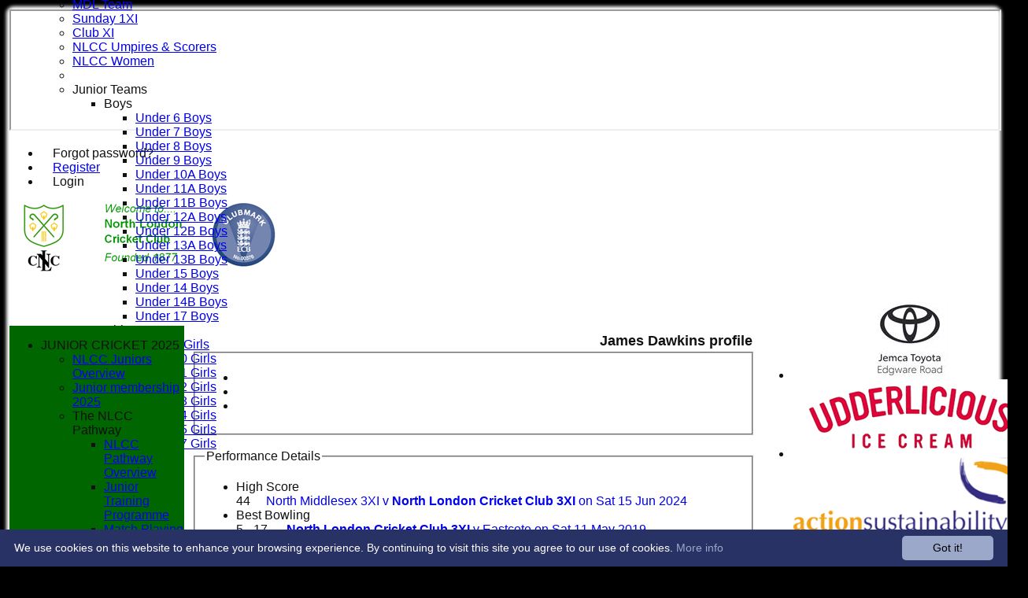

--- FILE ---
content_type: text/html; charset=utf-8
request_url: https://northlondoncc.hitscricket.com/memberprofile/memberID_327831/James-Dawkins.aspx
body_size: 23966
content:



<!DOCTYPE html>
<html lang="en">
<head><meta name="viewport" content="width=device-width, initial-scale=1.0" /><title>
	James Dawkins - North London Cricket Club
</title>
    <script src="//ajax.googleapis.com/ajax/libs/jquery/1.12.4/jquery.min.js"></script>
    <script>if (typeof jQuery == "undefined" || !jQuery) { document.write("<scri" + "pt src='/js/jquery/jquery.min.js'></scr" + "ipt>"); }</script> 
    
    <link rel="alternate" href="android-app://com.hitssports.mobile/https/northlondoncc.secure-club.com/.app/" />
    <script type="text/javascript">try { if(top.location.href != self.location.href && self.location.href.indexOf("?template=nomenus.aspx") == -1) self.location.href = self.location.href + ((self.location.href.indexOf("?") == -1) ? "?" : "&") + "template=nomenus.aspx"; } catch(err) {}</script>
    
      <script defer src="/static/font-awesome-pro-5.14.0-web/js/all.min.js"></script>
<link href='//fonts.googleapis.com/css2?family=Arial' rel='stylesheet' /><meta property='og:image' content='https://images.secure-club.com/clubs/214/images/logo.png?603'>
<meta name="keywords" content="Cricket Club in North London, cricket club in Islington, cricket club in london, cricket club in camden, cricket club in crouch end, cricket club in muswell hill, cricket club in highgate, cricket club in hornsey" /><meta name="description" content="Quality Cricket Club in North London" /><link rel="canonical" href="https://northlondoncc.hitscricket.com/memberprofile/memberID_327831/James-Dawkins.aspx" /><meta property="og:image" content="https://images.secure-club.com/clubs/214/images/logo.png.ashx?height=50&width=50&mode=crop&anchor=topleft"/><link href="/Telerik.Web.UI.WebResource.axd?d=2BenhyP6HvYl_lMxhUn0bIRhUwodhOhEoVD015MjYqGIw1m9naOXq4ifpG26CQ8b0tzlFRdtocotB89N5Wnq7orO9hpsD2LEs9p6VZ51lg7CiR7rsD5LQmzkWYKa6V8AKQ9L5A2&amp;t=638841090637275692&amp;compress=1&amp;_TSM_CombinedScripts_=%3b%3bTelerik.Web.UI%2c+Version%3d2022.1.119.45%2c+Culture%3dneutral%2c+PublicKeyToken%3d121fae78165ba3d4%3aen-US%3af00be9f9-5d75-4a4b-891e-b5c0e5b2a8e2%3ad7e35272%3a505983de%3ae347b32f%3aa942ad92%3a45085116%3a27c5704c%3aa957bcf1%3af8b93e4e%3a48964ffa%3a62e8a487%3a9503e2d4%3a5675d0e5%3a3001050f%3a9a628e52%3a110353af%3aa3b7d93f%3a3920021%3a1e4da00a%3bTelerik.Web.UI.Skins%2c+Version%3d2022.1.119.45%2c+Culture%3dneutral%2c+PublicKeyToken%3d121fae78165ba3d4%3aen-US%3a96380a36-4789-4fbe-8cb1-e1b26e46429a%3aa796544d%3a1b27874d" type="text/css" rel="stylesheet" /><link href="/bundles/rn-?v=KYffLRa7wzwouxXGvM4ZrsCn7H9zwTa5sI5uo9Y7Szw1" rel="stylesheet"/>
</head>
<body id="hsbody" class="fullwidth nobgfieldset">
    <form method="post" action="./james-dawkins.aspx" id="Form1" class="memberprofile hasnavigation">
<div class="aspNetHidden">
<input type="hidden" name="ctl06_TSM" id="ctl06_TSM" value="" />
<input type="hidden" name="RadStyleSheetManager1_TSSM" id="RadStyleSheetManager1_TSSM" value="" />
<input type="hidden" name="__EVENTTARGET" id="__EVENTTARGET" value="" />
<input type="hidden" name="__EVENTARGUMENT" id="__EVENTARGUMENT" value="" />
<input type="hidden" name="__LASTFOCUS" id="__LASTFOCUS" value="" />

</div>

<script type="text/javascript">
//<![CDATA[
var theForm = document.forms['Form1'];
function __doPostBack(eventTarget, eventArgument) {
    if (!theForm.onsubmit || (theForm.onsubmit() != false)) {
        theForm.__EVENTTARGET.value = eventTarget;
        theForm.__EVENTARGUMENT.value = eventArgument;
        theForm.submit();
    }
}
//]]>
</script>


<script src="/WebResource.axd?d=AiombcmZAvzXx-iIe4201mqBg9lVPdsYYrnTmJvr6rkIT8Mmo2pYy0iptK6hr3fwTuM-UJaeNmdxyg9ElkBYgTj1atw1&amp;t=638901572248157332" type="text/javascript"></script>


<script src="/Telerik.Web.UI.WebResource.axd?_TSM_HiddenField_=ctl06_TSM&amp;compress=1&amp;_TSM_CombinedScripts_=%3b%3bSystem.Web.Extensions%2c+Version%3d4.0.0.0%2c+Culture%3dneutral%2c+PublicKeyToken%3d31bf3856ad364e35%3aen-US%3aa8328cc8-0a99-4e41-8fe3-b58afac64e45%3aea597d4b%3ab25378d2%3bTelerik.Web.UI%3aen-US%3af00be9f9-5d75-4a4b-891e-b5c0e5b2a8e2%3a16e4e7cd%3a365331c3%3a24ee1bba%3a33715776%3a4877f69a%3a86526ba7%3aed16cbdc%3a88144a7a%3ac128760b%3a1e771326%3a8c2d243e%3ab2e06756%3a19620875%3a3f6e8f3f%3ae330518b%3a2003d0b8%3ac8618e41%3a1a73651d%3a16d8629e%3a58366029%3a8e6f0d33%3a864068a5%3a6a6d718d%3af46195d3%3aaa288e2d%3ab092aa46" type="text/javascript"></script><link href="/bundles/public?v=w6eUVYq6f9v0-B8CebT_XZ2uGF8WY2MU1fIpi372Qro1" rel="stylesheet"/>
<link rel='stylesheet' href='https://images.secure-club.com/clubs/214/css/1.1.1882-live-1905205337.min.css' /><script type="text/javascript">
//<![CDATA[
Sys.WebForms.PageRequestManager._initialize('ctl06', 'Form1', ['tAspcontent1$ctl00$grdByBattingPositionPanel','','tAspcontent1$ctl00$grdModesOfDismissalPanel','','tAspcontent1$ctl00$grdRecentPanel','','tAspcontent1$ctl00$grdBowlingAveragesPanel','','tAspcontent1$ctl00$grdBattingAveragesPanel','','tRadAjaxManager1SU',''], ['Aspcontent1$ctl00$ddSince','','Aspcontent1$ctl00$grdBowlingAverages','','Aspcontent1$ctl00$grdBattingAverages','','Aspcontent1$ctl00$grdRecent',''], [], 90, '');
//]]>
</script>

		    <div id="formdecorator" class="RadFormDecorator" style="display:none;">
	<!-- 2022.1.119.45 --><script type="text/javascript">
//<![CDATA[

if (typeof(WebForm_AutoFocus) != 'undefined' && !isWebFormAutoFocusMethodCalled)
{   
	var old_WebForm_AutoFocus = WebForm_AutoFocus;
	WebForm_AutoFocus = function(arg)
	{
		Sys.Application.add_load(function()
		{            
			old_WebForm_AutoFocus(arg);
			WebForm_AutoFocus = old_WebForm_AutoFocus;
		});
	}
    var isWebFormAutoFocusMethodCalled = true;
}
if (typeof(Telerik) != 'undefined' && Type.isNamespace(Telerik.Web))
{
	if (Telerik.Web.UI.RadFormDecorator)
	{
		Telerik.Web.UI.RadFormDecorator.initializePage("formdecorator", "", "Default", 63863);
	}
}
//]]>
</script><input id="formdecorator_ClientState" name="formdecorator_ClientState" type="hidden" />
</div>
            <div id="RadAjaxManager1SU">
	<span id="RadAjaxManager1" style="display:none;"></span>
</div>
            <div id="AjaxLoadingPanel1" class="RadAjax RadAjax_Default" style="display:none;background-color:#CCCCCC;height:400px;width:100%;">
	<div class="raDiv">

	</div><div class="raColor raTransp">

	</div>
</div>
              
            
            <div id="maincontainer" class="Chrome rounded">
            
				<div class="container" id="borders">
					
<div id="pnlLogin" class="" data-url="https://northlondoncc.hitscricket.com">
    <span class="close"><i class="fa fa-2x fa-window-close" aria-hidden="true"></i></span>
    <iframe src="" width="100%"></iframe>
</div>
<script>
    function OnNodeExpanded(sender, args) {
        var slide = $(".lnkLogout, .lnkLogin").first().closest(".rnvSlide");
        var w = slide.width();
        var nav = sender.get_element();
        var navright = $(nav).offset().left + $(nav).width();
        if (navright > $(window).width()) {
            slide.css("left", "");
            slide.css("right", "0px");
        } else {
            slide.css("right", "");
            slide.css("left", navright - slide.width() + "px");
        }
    }
</script>

<div id="LoginTable_mynav" class="RadNavigation RadNavigation_Black mymenu">
	<div class="rnvRootGroupWrapper">
		<ul class="rnvRootGroup rnvGroup">
			<li class="rnvItem rnvFirst lnkForgot forgotPassword"><span class="rnvRootLink rnvLink" title="Already received your password but forgotten it?  Click here for a reminder"><span class="rnvText"><i class='fa fa-question' aria-hidden='true'></i> Forgot password?</span></span></li><li class="rnvItem"><a class="rnvRootLink rnvLink" title="If you are a member of our club, and haven&#39;t already done so click here to register" href="/register/default.aspx"><span class="rnvText"><i class='fa fa-pencil-alt' aria-hidden='true'></i> Register</span></a></li><li class="rnvItem rnvLast lnkLogin mynavsub"><span class="rnvRootLink rnvLink"><span class="rnvText"><i class='fa fa-sign-in' aria-hidden='true'></i> Login</span></span></li>
		</ul>
	</div><div class="rnvHiddenGroups">
		
	</div><input id="LoginTable_mynav_ClientState" name="LoginTable_mynav_ClientState" type="hidden" />
</div> 

					<div id="topsection">
						<div class="topbar" id="topbar">

<style type="text/css">
.adbanner .radr_clipRegion  {
    background-color: transparent !important; 
}
#clubname { padding-right: 330px; }
</style>
<div class="contacts">
    
    
     
       <a href="/contact/default.aspx" class="contact" title="Contact North London Cricket Club">
            <span class='fa-layers fa-fw'><i class="fa fa-envelope fa-2x shadow" data-fa-transform="grow-1"></i><i class="fa fa-envelope fa-2x"></i></span></a>
       <a href="/location/default.aspx" class="location" title="Find North London Cricket Club">
           <span class='fa-layers fa-fw'><i class="fa fa-map fa-2x shadow" data-fa-transform="grow-1"></i><i class="fa fa-map fa-2x"></i></span></a>
     
</div>
<div id="topleft" class="left" style="min-height: 100px; max-height: 150px;">
    <h1>
        <a id="Top1_lnkLogo" href="/"><img id="Top1_clublogo" src="https://images.secure-club.com/clubs/214/images/logo.png?603" alt="North London Cricket Club" /></a>
        <span id="clubname"></span>
    </h1>
</div>

<div id="topright" style="float:right; text-align: center; padding: 2px;">
    <div id="Top1_topAdvertising" class="RadRotator RadRotator_Default sponsor" style="height:100px;width:300px;">
	<div class="rrRelativeWrapper">
		<div class="rrClipRegion">
			<ul class="rrItemsList">
				<li class="rrItem" style="height:100px;width:300px;"><div id="Top1_topAdvertising_i0">
					
            <a title="Jemca Toyota" target="advert" href="/static/sponsor.aspx?id=11721">
                <img style="border: 0" src="https://images.secure-club.com/sponsorlogo.ashx?id=/clubs/214/sponsor/11721_top.jpg" alt="Jemca Toyota" />
            </a>
        
				</div></li><li class="rrItem" style="height:100px;width:300px;"><div id="Top1_topAdvertising_i1">
					
            <a title="Udderlicious" target="advert" href="/static/sponsor.aspx?id=11552">
                <img style="border: 0" src="https://images.secure-club.com/sponsorlogo.ashx?id=/clubs/214/sponsor/11552_top.png" alt="Udderlicious" />
            </a>
        
				</div></li><li class="rrItem" style="height:100px;width:300px;"><div id="Top1_topAdvertising_i2">
					
            <a title="Action Sustainability" target="advert" href="/static/sponsor.aspx?id=11551">
                <img style="border: 0" src="https://images.secure-club.com/sponsorlogo.ashx?id=/clubs/214/sponsor/11551_top.png" alt="Action Sustainability" />
            </a>
        
				</div></li><li class="rrItem" style="height:100px;width:300px;"><div id="Top1_topAdvertising_i3">
					
            <a title="ONLINE CLUB SHOP" target="advert" href="/static/sponsor.aspx?id=10655">
                <img style="border: 0" src="https://images.secure-club.com/sponsorlogo.ashx?id=/clubs/214/sponsor/10655_top.png" alt="ONLINE CLUB SHOP" />
            </a>
        
				</div></li><li class="rrItem" style="height:100px;width:300px;"><div id="Top1_topAdvertising_i4">
					
            <a title="Streathers" target="advert" href="/static/sponsor.aspx?id=10172">
                <img style="border: 0" src="https://images.secure-club.com/sponsorlogo.ashx?id=/clubs/214/sponsor/10172_top.png" alt="Streathers" />
            </a>
        
				</div></li>
			</ul>
		</div><a class="rrButton rrButtonUp p-icon p-i-arrow-up" href="javascript:void(0);">&nbsp;</a><a class="rrButton rrButtonLeft p-icon p-i-arrow-left" href="javascript:void(0);">&nbsp;</a><a class="rrButton rrButtonRight p-icon p-i-arrow-right" href="javascript:void(0);">&nbsp;</a><a class="rrButton rrButtonDown p-icon p-i-arrow-down" href="javascript:void(0);">&nbsp;</a>
	</div><input id="Top1_topAdvertising_ClientState" name="Top1_topAdvertising_ClientState" type="hidden" />
</div>
</div></div>
			            
                            <div class="topMenu ribbon" id="menubar">
                            

<div id="Topmenu1_pnlTopMenu" style="position: relative; min-height: 20px;">
	

<div tabindex="0" id="Topmenu1_topMenu" class="RadMenu RadMenu_Black rmSized" style="width:100%;min-height: 20px; z-index: 1;">
		<ul class="rmRootGroup rmHorizontal">
			<li class="rmItem rmFirst"><a class="rmLink rmRootLink" href="/default.aspx">Home</a></li><li class="rmItem "><a class="rmLink rmRootLink" target="_blank" href="http://www.gncricketshop.co.uk/NorthLondonCC">ONLINE CLUB SHOP </a></li><li class="rmItem "><a class="rmLink rmRootLink" target="_blank" href="https://www.justgiving.com/campaign/in-memory-of-martin">In memory of Martin </a></li><li class="rmItem "><a class="rmLink rmRootLink" href="https://northlondoncc.secure-club.com/pages/page_38981/200-Club.aspx">200 Club</a></li><li class="rmItem "><a class="rmLink rmRootLink" href="/news/default.aspx">News</a></li><li class="rmItem "><a class="rmLink rmRootLink" href="/fixtures/default.aspx">Fixtures</a><div class="rmSlide">
				<ul class="rmVertical rmGroup rmLevel1">
					<li class="rmItem rmFirst"><a class="rmLink" href="/fixtures/teamid_804/1XI.aspx">1XI</a></li><li class="rmItem "><a class="rmLink" href="/fixtures/teamid_17867/Womens-1-XI.aspx">Women's 1 XI</a></li><li class="rmItem "><a class="rmLink" href="/fixtures/teamid_805/2XI.aspx">2XI</a></li><li class="rmItem "><a class="rmLink" href="/fixtures/teamid_17868/Womens-2-XI.aspx">Women's 2 XI</a></li><li class="rmItem "><a class="rmLink" href="/fixtures/teamid_806/3XI.aspx">3XI</a></li><li class="rmItem "><a class="rmLink" href="/fixtures/teamid_18166/Womens-3-XI.aspx">Women's 3 XI</a></li><li class="rmItem "><a class="rmLink" href="/fixtures/teamid_807/4XI.aspx">4XI</a></li><li class="rmItem "><a class="rmLink" href="/fixtures/teamid_808/5XI.aspx">5XI</a></li><li class="rmItem "><a class="rmLink" href="/fixtures/teamid_15672/U19-T20.aspx">U19 T20</a></li><li class="rmItem "><a class="rmLink" href="/fixtures/teamid_19410/Hire-Outs.aspx">Hire Outs</a></li><li class="rmItem "><a class="rmLink" href="/fixtures/teamid_11013/MDL-Team.aspx">MDL Team</a></li><li class="rmItem "><a class="rmLink" href="/fixtures/teamid_14437/Sunday-1XI.aspx">Sunday 1XI</a></li><li class="rmItem "><a class="rmLink" href="/fixtures/teamid_2667/Club-XI.aspx">Club XI</a></li><li class="rmItem "><a class="rmLink" href="/fixtures/teamid_18866/NLCC-Umpires-amp-Scorers.aspx">NLCC Umpires &amp; Scorers</a></li><li class="rmItem "><a class="rmLink" href="/fixtures/teamid_9377/NLCC-Women.aspx">NLCC Women</a></li><li class="rmItem rmSeparator"></li><li class="rmItem rmLast"><span class="rmLink" tabindex="0">Junior Teams</span><div class="rmSlide">
						<ul class="rmVertical rmGroup rmLevel2">
							<li class="rmItem rmFirst"><span class="rmLink" tabindex="0">Boys</span><div class="rmSlide">
								<ul class="rmVertical rmGroup rmLevel3">
									<li class="rmItem rmFirst"><a class="rmLink" href="/fixtures/teamid_19000/Under-6-Boys.aspx">Under 6 Boys</a></li><li class="rmItem "><a class="rmLink" href="/fixtures/teamid_17631/Under-7-Boys.aspx">Under 7 Boys</a></li><li class="rmItem "><a class="rmLink" href="/fixtures/teamid_17632/Under-8-Boys.aspx">Under 8 Boys</a></li><li class="rmItem "><a class="rmLink" href="/fixtures/teamid_2431/Under-9-Boys.aspx">Under 9 Boys</a></li><li class="rmItem "><a class="rmLink" href="/fixtures/teamid_13344/Under-10A-Boys.aspx">Under 10A Boys</a></li><li class="rmItem "><a class="rmLink" href="/fixtures/teamid_2428/Under-11A-Boys.aspx">Under 11A Boys</a></li><li class="rmItem "><a class="rmLink" href="/fixtures/teamid_17876/Under-11B-Boys.aspx">Under 11B Boys</a></li><li class="rmItem "><a class="rmLink" href="/fixtures/teamid_13346/Under-12A-Boys.aspx">Under 12A Boys</a></li><li class="rmItem "><a class="rmLink" href="/fixtures/teamid_16877/Under-12B-Boys.aspx">Under 12B Boys</a></li><li class="rmItem "><a class="rmLink" href="/fixtures/teamid_2425/Under-13A-Boys.aspx">Under 13A Boys</a></li><li class="rmItem "><a class="rmLink" href="/fixtures/teamid_2424/Under-13B-Boys.aspx">Under 13B Boys</a></li><li class="rmItem "><a class="rmLink" href="/fixtures/teamid_2426/Under-15-Boys-.aspx">Under 15 Boys </a></li><li class="rmItem "><a class="rmLink" href="/fixtures/teamid_13345/Under-14-Boys.aspx">Under 14 Boys</a></li><li class="rmItem "><a class="rmLink" href="/fixtures/teamid_2420/Under-14B-Boys.aspx">Under 14B Boys</a></li><li class="rmItem rmLast"><a class="rmLink" href="/fixtures/teamid_2419/Under-17-Boys.aspx">Under 17 Boys</a></li>
								</ul>
							</div></li><li class="rmItem "><span class="rmLink" tabindex="0">Girls</span><div class="rmSlide">
								<ul class="rmVertical rmGroup rmLevel3">
									<li class="rmItem rmFirst"><a class="rmLink" href="/fixtures/teamid_18083/Under-7-Girls.aspx">Under 7 Girls</a></li><li class="rmItem "><a class="rmLink" href="/fixtures/teamid_16873/Under-10-Girls.aspx">Under 10 Girls</a></li><li class="rmItem "><a class="rmLink" href="/fixtures/teamid_2418/Under-11-Girls.aspx">Under 11 Girls</a></li><li class="rmItem "><a class="rmLink" href="/fixtures/teamid_16874/Under-12-Girls.aspx">Under 12 Girls</a></li><li class="rmItem "><a class="rmLink" href="/fixtures/teamid_2423/Under-13-Girls.aspx">Under 13 Girls</a></li><li class="rmItem "><a class="rmLink" href="/fixtures/teamid_16875/Under-14-Girls.aspx">Under 14 Girls</a></li><li class="rmItem "><a class="rmLink" href="/fixtures/teamid_2565/Under-15-Girls.aspx">Under 15 Girls</a></li><li class="rmItem rmLast"><a class="rmLink" href="/fixtures/teamid_16876/Under-17-Girls.aspx">Under 17 Girls</a></li>
								</ul>
							</div></li><li class="rmItem rmLast"><span class="rmLink" tabindex="0">Mixed</span></li>
						</ul>
					</div></li>
				</ul>
			</div></li><li class="rmItem "><a class="rmLink rmRootLink" href="/contact/default.aspx">Contact us</a></li><li class="rmItem rmSeparator separator"></li><li class="rmItem rmSeparator separator"></li><li class="rmItem rmSeparator separator"></li><li class="rmItem rmSeparator separator"></li><li class="rmItem rmSeparator separator"></li>
		</ul><input id="Topmenu1_topMenu_ClientState" name="Topmenu1_topMenu_ClientState" type="hidden" />
	</div>

</div>
<div class="clr"></div>


                            
					        </div>
			            
                    </div>
                    
                    <div id="columns">
						<div id="contentcolumn" class="middle column">
                            <div id="Aspcontent1_contentMain" class="bodycontent">
	
    <h2 id="Aspcontent1_h2PageTitle" class="pageheading" align="right">James Dawkins profile</h2>
    
    <div id="Aspcontent1_preContent">
		
<style>
.totals td { border-top: 2px solid black; font-weight: bold; }
</style>
<div>
	

<fieldset class="profile">
	<div class="hitslist" >
    
<div class="profileimage noimage">
    
    
    <i class='fa fa-user'></i>
    
</div>
	<ul>
		
		<li>
			
		</li>
		<li>
			
		</li>
		<li>
			<br>
		</li>
        
		

        	
		
	</ul>
	</div>
</fieldset>

	<br />
	<fieldset>
		<legend>Performance Details</legend>
		<div class="hitslist">
			<ul class="performance">
				<li class="clearfix">
					<label>High Score</label>
					<div class="right"><span id="Aspcontent1_ctl00_lblHighScore">44<a style="padding-left: 20px;" title="Click to view result of this fixture" href="/scorecard/fixtureID_868628/3XI-v-North-Middlesex-3XI-15-Jun-2024.aspx">North Middlesex 3XI v <b>North London Cricket Club 3XI</b> on Sat 15 Jun 2024</a></span></div>
				</li>
				<li class="clearfix">
					<label>Best Bowling</label>
					<div class="right"><span id="Aspcontent1_ctl00_lblBestBowling">5 - 17&nbsp;<a style="padding-left: 20px;" title="Click to view result of this fixture" href="/scorecard/fixtureID_668412/3XI-v-Eastcote-11-May-2019.aspx"><b>North London Cricket Club 3XI</b> v Eastcote on Sat 11 May 2019</a></span></div>
				</li>
			</ul>
		</div>
	</fieldset>

	<br />

	<fieldset>
		<legend>Batting and fielding history</legend>
		<div class="RadAjaxPanel" id="Aspcontent1_ctl00_grdBattingAveragesPanel">
			<div id="Aspcontent1_ctl00_grdBattingAverages" class="RadGrid RadGrid_Default">

			<table class="rgMasterTable" id="Aspcontent1_ctl00_grdBattingAverages_ctl00" style="width:100%;table-layout:auto;empty-cells:show;">
				<colgroup>
		<col style="width:36px" />
		<col  />
		<col  />
		<col  />
		<col  />
		<col  />
		<col  />
		<col  />
		<col  />
		<col  />
		<col  />
		<col  />
		<col  />
		<col  />
		<col  />
	</colgroup>
<thead>
					<tr>
						<th scope="col" class="rgHeader rgGroupCol"></th><th scope="col" class="rgHeader"><a onclick="Telerik.Web.UI.Grid.Sort($find(&#39;Aspcontent1_ctl00_grdBattingAverages_ctl00&#39;), &#39;SeasonName&#39;); return false;" title="Click here to sort" href="javascript:__doPostBack(&#39;Aspcontent1$ctl00$grdBattingAverages$ctl00$ctl02$ctl01$ctl00&#39;,&#39;&#39;)">Season</a></th><th scope="col" class="rgHeader"><a onclick="Telerik.Web.UI.Grid.Sort($find(&#39;Aspcontent1_ctl00_grdBattingAverages_ctl00&#39;), &#39;TeamName&#39;); return false;" title="Click here to sort" href="javascript:__doPostBack(&#39;Aspcontent1$ctl00$grdBattingAverages$ctl00$ctl02$ctl01$ctl01&#39;,&#39;&#39;)">Team</a></th><th scope="col" class="rgHeader"><a onclick="Telerik.Web.UI.Grid.Sort($find(&#39;Aspcontent1_ctl00_grdBattingAverages_ctl00&#39;), &#39;Matches&#39;); return false;" title="Click here to sort" href="javascript:__doPostBack(&#39;Aspcontent1$ctl00$grdBattingAverages$ctl00$ctl02$ctl01$ctl02&#39;,&#39;&#39;)">M<span class='hide-tab'>atches</span></a></th><th scope="col" class="rgHeader"><a onclick="Telerik.Web.UI.Grid.Sort($find(&#39;Aspcontent1_ctl00_grdBattingAverages_ctl00&#39;), &#39;Innings&#39;); return false;" title="Click here to sort" href="javascript:__doPostBack(&#39;Aspcontent1$ctl00$grdBattingAverages$ctl00$ctl02$ctl01$ctl03&#39;,&#39;&#39;)">I<span class='hide-tab'>nnings</span></a></th><th scope="col" class="rgHeader"><a onclick="Telerik.Web.UI.Grid.Sort($find(&#39;Aspcontent1_ctl00_grdBattingAverages_ctl00&#39;), &#39;NotOut&#39;); return false;" title="Click here to sort" href="javascript:__doPostBack(&#39;Aspcontent1$ctl00$grdBattingAverages$ctl00$ctl02$ctl01$ctl04&#39;,&#39;&#39;)">NO</a></th><th scope="col" class="rgHeader"><a onclick="Telerik.Web.UI.Grid.Sort($find(&#39;Aspcontent1_ctl00_grdBattingAverages_ctl00&#39;), &#39;Runs&#39;); return false;" title="Click here to sort" href="javascript:__doPostBack(&#39;Aspcontent1$ctl00$grdBattingAverages$ctl00$ctl02$ctl01$ctl05&#39;,&#39;&#39;)">R<span class='hide-mob'>uns</span></a></th><th scope="col" class="rgHeader"><a onclick="Telerik.Web.UI.Grid.Sort($find(&#39;Aspcontent1_ctl00_grdBattingAverages_ctl00&#39;), &#39;HighScore&#39;); return false;" title="Click here to sort" href="javascript:__doPostBack(&#39;Aspcontent1$ctl00$grdBattingAverages$ctl00$ctl02$ctl01$ctl07&#39;,&#39;&#39;)">HS</a></th><th scope="col" class="rgHeader"><a onclick="Telerik.Web.UI.Grid.Sort($find(&#39;Aspcontent1_ctl00_grdBattingAverages_ctl00&#39;), &#39;Average&#39;); return false;" title="Click here to sort" href="javascript:__doPostBack(&#39;Aspcontent1$ctl00$grdBattingAverages$ctl00$ctl02$ctl01$ctl08&#39;,&#39;&#39;)">A<span class='hide-mob'>verage</span></a></th><th scope="col" class="hide-mob rgHeader"><a onclick="Telerik.Web.UI.Grid.Sort($find(&#39;Aspcontent1_ctl00_grdBattingAverages_ctl00&#39;), &#39;Fours&#39;); return false;" title="Click here to sort" href="javascript:__doPostBack(&#39;Aspcontent1$ctl00$grdBattingAverages$ctl00$ctl02$ctl01$ctl09&#39;,&#39;&#39;)">4s</a></th><th scope="col" class="hide-mob rgHeader"><a onclick="Telerik.Web.UI.Grid.Sort($find(&#39;Aspcontent1_ctl00_grdBattingAverages_ctl00&#39;), &#39;Sixes&#39;); return false;" title="Click here to sort" href="javascript:__doPostBack(&#39;Aspcontent1$ctl00$grdBattingAverages$ctl00$ctl02$ctl01$ctl10&#39;,&#39;&#39;)">6s</a></th><th scope="col" class="hide-mob rgHeader"><a onclick="Telerik.Web.UI.Grid.Sort($find(&#39;Aspcontent1_ctl00_grdBattingAverages_ctl00&#39;), &#39;Hundreds&#39;); return false;" title="Click here to sort" href="javascript:__doPostBack(&#39;Aspcontent1$ctl00$grdBattingAverages$ctl00$ctl02$ctl01$ctl11&#39;,&#39;&#39;)">100s</a></th><th scope="col" class="hide-mob rgHeader"><a onclick="Telerik.Web.UI.Grid.Sort($find(&#39;Aspcontent1_ctl00_grdBattingAverages_ctl00&#39;), &#39;Fifties&#39;); return false;" title="Click here to sort" href="javascript:__doPostBack(&#39;Aspcontent1$ctl00$grdBattingAverages$ctl00$ctl02$ctl01$ctl12&#39;,&#39;&#39;)">50s</a></th><th scope="col" class="hide-mob rgHeader"><a onclick="Telerik.Web.UI.Grid.Sort($find(&#39;Aspcontent1_ctl00_grdBattingAverages_ctl00&#39;), &#39;Catches&#39;); return false;" title="Click here to sort" href="javascript:__doPostBack(&#39;Aspcontent1$ctl00$grdBattingAverages$ctl00$ctl02$ctl01$ctl13&#39;,&#39;&#39;)">C<span class='hide-tab'>atches</span></a></th><th scope="col" class="hide-mob rgHeader"><a onclick="Telerik.Web.UI.Grid.Sort($find(&#39;Aspcontent1_ctl00_grdBattingAverages_ctl00&#39;), &#39;Stumpings&#39;); return false;" title="Click here to sort" href="javascript:__doPostBack(&#39;Aspcontent1$ctl00$grdBattingAverages$ctl00$ctl02$ctl01$ctl14&#39;,&#39;&#39;)">S<span class='hide-tab'>tumpings</span></a></th>
					</tr>
				</thead><tfoot>
					<tr class="rgFooter" style="font-weight:bold;">
						<td class="rgGroupCol">&nbsp;</td><td>Total</td><td>&nbsp;</td><td>77</td><td>52</td><td>18</td><td>402</td><td>44</td><td>11.82</td><td class="hide-mob">21</td><td class="hide-mob">4</td><td class="hide-mob">0</td><td class="hide-mob">0</td><td class="hide-mob">23</td><td class="hide-mob">0</td>
					</tr>
				</tfoot><tbody>
				<tr class="hide-mob rgGroupHeader">
					<td class="rgGroupCol"><button type="button" name="Aspcontent1$ctl00$grdBattingAverages$ctl00$ctl04$ctl00" value="Expand group" onclick="$find(&quot;Aspcontent1_ctl00_grdBattingAverages_ctl00&quot;)._toggleGroupsExpand(this, event); return false;__doPostBack(&#39;Aspcontent1$ctl00$grdBattingAverages$ctl00$ctl04$ctl00&#39;,&#39;&#39;)" title="Expand group" class="t-button rgActionButton rgExpand" id="Aspcontent1_ctl00_grdBattingAverages_ctl00__2__0"><span class="t-font-icon rgIcon rgExpandIcon"></span></button></td><td colspan="14"><span class='rgGroupHeaderText'>Season: 2024</span></td>
				</tr><tr class="rgRow" id="Aspcontent1_ctl00_grdBattingAverages_ctl00__0" style="display:none;">
					<td class="rgGroupCol">&nbsp;</td><td style="width:100px;">2024</td><td>2XI</td><td>2</td><td>1</td><td>1</td><td>0</td><td><span style="white-space: nowrap">0
							 *</span>
						</td><td>0.00</td><td class="hide-mob">0</td><td class="hide-mob">0</td><td class="hide-mob">0</td><td class="hide-mob">0</td><td class="hide-mob">0</td><td class="hide-mob">0</td>
				</tr><tr class="rgAltRow" id="Aspcontent1_ctl00_grdBattingAverages_ctl00__1" style="display:none;">
					<td class="rgGroupCol">&nbsp;</td><td style="width:100px;">2024</td><td>3XI</td><td>8</td><td>8</td><td>1</td><td>97</td><td><span style="white-space: nowrap">44
							</span>
						</td><td>13.86</td><td class="hide-mob">0</td><td class="hide-mob">0</td><td class="hide-mob">0</td><td class="hide-mob">0</td><td class="hide-mob">1</td><td class="hide-mob">0</td>
				</tr><tr class="rgFooter">
					<td class="rgGroupCol">&nbsp;</td><td style="width:100px;"></td><td>All teams</td><td>10</td><td>9</td><td>2</td><td>97</td><td>44</td><td>13.86</td><td class="hide-mob">0</td><td class="hide-mob">0</td><td class="hide-mob">0</td><td class="hide-mob">0</td><td class="hide-mob">1</td><td class="hide-mob">0</td>
				</tr><tr class="hide-mob rgGroupHeader">
					<td class="rgGroupCol"><button type="button" name="Aspcontent1$ctl00$grdBattingAverages$ctl00$ctl10$ctl00" value="Expand group" onclick="$find(&quot;Aspcontent1_ctl00_grdBattingAverages_ctl00&quot;)._toggleGroupsExpand(this, event); return false;__doPostBack(&#39;Aspcontent1$ctl00$grdBattingAverages$ctl00$ctl10$ctl00&#39;,&#39;&#39;)" title="Expand group" class="t-button rgActionButton rgExpand" id="Aspcontent1_ctl00_grdBattingAverages_ctl00__8__0"><span class="t-font-icon rgIcon rgExpandIcon"></span></button></td><td colspan="14"><span class='rgGroupHeaderText'>Season: 2023</span></td>
				</tr><tr class="rgRow" id="Aspcontent1_ctl00_grdBattingAverages_ctl00__2" style="display:none;">
					<td class="rgGroupCol">&nbsp;</td><td style="width:100px;">2023</td><td>2XI</td><td>6</td><td>4</td><td>1</td><td>14</td><td><span style="white-space: nowrap">9
							 *</span>
						</td><td>4.67</td><td class="hide-mob">0</td><td class="hide-mob">0</td><td class="hide-mob">0</td><td class="hide-mob">0</td><td class="hide-mob">4</td><td class="hide-mob">0</td>
				</tr><tr class="rgAltRow" id="Aspcontent1_ctl00_grdBattingAverages_ctl00__3" style="display:none;">
					<td class="rgGroupCol">&nbsp;</td><td style="width:100px;">2023</td><td>3XI</td><td>5</td><td>3</td><td>0</td><td>9</td><td><span style="white-space: nowrap">9
							</span>
						</td><td>3.00</td><td class="hide-mob">0</td><td class="hide-mob">0</td><td class="hide-mob">0</td><td class="hide-mob">0</td><td class="hide-mob">2</td><td class="hide-mob">0</td>
				</tr><tr class="rgFooter">
					<td class="rgGroupCol">&nbsp;</td><td style="width:100px;"></td><td>All teams</td><td>11</td><td>7</td><td>1</td><td>23</td><td>9</td><td>3.83</td><td class="hide-mob">0</td><td class="hide-mob">0</td><td class="hide-mob">0</td><td class="hide-mob">0</td><td class="hide-mob">6</td><td class="hide-mob">0</td>
				</tr><tr class="hide-mob rgGroupHeader">
					<td class="rgGroupCol"><button type="button" name="Aspcontent1$ctl00$grdBattingAverages$ctl00$ctl16$ctl00" value="Expand group" onclick="$find(&quot;Aspcontent1_ctl00_grdBattingAverages_ctl00&quot;)._toggleGroupsExpand(this, event); return false;__doPostBack(&#39;Aspcontent1$ctl00$grdBattingAverages$ctl00$ctl16$ctl00&#39;,&#39;&#39;)" title="Expand group" class="t-button rgActionButton rgExpand" id="Aspcontent1_ctl00_grdBattingAverages_ctl00__14__0"><span class="t-font-icon rgIcon rgExpandIcon"></span></button></td><td colspan="14"><span class='rgGroupHeaderText'>Season: 2022</span></td>
				</tr><tr class="rgRow" id="Aspcontent1_ctl00_grdBattingAverages_ctl00__4" style="display:none;">
					<td class="rgGroupCol">&nbsp;</td><td style="width:100px;">2022</td><td>2XI</td><td>13</td><td>7</td><td>4</td><td>81</td><td><span style="white-space: nowrap">22
							 *</span>
						</td><td>27.00</td><td class="hide-mob">11</td><td class="hide-mob">0</td><td class="hide-mob">0</td><td class="hide-mob">0</td><td class="hide-mob">5</td><td class="hide-mob">0</td>
				</tr><tr class="rgFooter">
					<td class="rgGroupCol">&nbsp;</td><td style="width:100px;"></td><td>All teams</td><td>13</td><td>7</td><td>4</td><td>81</td><td>22</td><td>27.00</td><td class="hide-mob">11</td><td class="hide-mob">0</td><td class="hide-mob">0</td><td class="hide-mob">0</td><td class="hide-mob">5</td><td class="hide-mob">0</td>
				</tr><tr class="hide-mob rgGroupHeader">
					<td class="rgGroupCol"><button type="button" name="Aspcontent1$ctl00$grdBattingAverages$ctl00$ctl20$ctl00" value="Expand group" onclick="$find(&quot;Aspcontent1_ctl00_grdBattingAverages_ctl00&quot;)._toggleGroupsExpand(this, event); return false;__doPostBack(&#39;Aspcontent1$ctl00$grdBattingAverages$ctl00$ctl20$ctl00&#39;,&#39;&#39;)" title="Expand group" class="t-button rgActionButton rgExpand" id="Aspcontent1_ctl00_grdBattingAverages_ctl00__18__0"><span class="t-font-icon rgIcon rgExpandIcon"></span></button></td><td colspan="14"><span class='rgGroupHeaderText'>Season: 2021</span></td>
				</tr><tr class="rgAltRow" id="Aspcontent1_ctl00_grdBattingAverages_ctl00__5" style="display:none;">
					<td class="rgGroupCol">&nbsp;</td><td style="width:100px;">2021</td><td>1XI</td><td>5</td><td>3</td><td>0</td><td>12</td><td><span style="white-space: nowrap">8
							</span>
						</td><td>4.00</td><td class="hide-mob">1</td><td class="hide-mob">0</td><td class="hide-mob">0</td><td class="hide-mob">0</td><td class="hide-mob">4</td><td class="hide-mob">0</td>
				</tr><tr class="rgRow" id="Aspcontent1_ctl00_grdBattingAverages_ctl00__6" style="display:none;">
					<td class="rgGroupCol">&nbsp;</td><td style="width:100px;">2021</td><td>2XI</td><td>12</td><td>8</td><td>4</td><td>36</td><td><span style="white-space: nowrap">12
							 *</span>
						</td><td>9.00</td><td class="hide-mob">3</td><td class="hide-mob">1</td><td class="hide-mob">0</td><td class="hide-mob">0</td><td class="hide-mob">2</td><td class="hide-mob">0</td>
				</tr><tr class="rgAltRow" id="Aspcontent1_ctl00_grdBattingAverages_ctl00__7" style="display:none;">
					<td class="rgGroupCol">&nbsp;</td><td style="width:100px;">2021</td><td>Club XI</td><td>1</td><td>1</td><td>0</td><td>2</td><td><span style="white-space: nowrap">2
							</span>
						</td><td>2.00</td><td class="hide-mob">0</td><td class="hide-mob">0</td><td class="hide-mob">0</td><td class="hide-mob">0</td><td class="hide-mob">0</td><td class="hide-mob">0</td>
				</tr><tr class="rgFooter">
					<td class="rgGroupCol">&nbsp;</td><td style="width:100px;"></td><td>All teams</td><td>18</td><td>12</td><td>4</td><td>50</td><td>12</td><td>6.25</td><td class="hide-mob">4</td><td class="hide-mob">1</td><td class="hide-mob">0</td><td class="hide-mob">0</td><td class="hide-mob">6</td><td class="hide-mob">0</td>
				</tr><tr class="hide-mob rgGroupHeader">
					<td class="rgGroupCol"><button type="button" name="Aspcontent1$ctl00$grdBattingAverages$ctl00$ctl28$ctl00" value="Expand group" onclick="$find(&quot;Aspcontent1_ctl00_grdBattingAverages_ctl00&quot;)._toggleGroupsExpand(this, event); return false;__doPostBack(&#39;Aspcontent1$ctl00$grdBattingAverages$ctl00$ctl28$ctl00&#39;,&#39;&#39;)" title="Expand group" class="t-button rgActionButton rgExpand" id="Aspcontent1_ctl00_grdBattingAverages_ctl00__26__0"><span class="t-font-icon rgIcon rgExpandIcon"></span></button></td><td colspan="14"><span class='rgGroupHeaderText'>Season: 2020</span></td>
				</tr><tr class="rgRow" id="Aspcontent1_ctl00_grdBattingAverages_ctl00__8" style="display:none;">
					<td class="rgGroupCol">&nbsp;</td><td style="width:100px;">2020</td><td>2XI</td><td>8</td><td>6</td><td>3</td><td>61</td><td><span style="white-space: nowrap">22
							</span>
						</td><td>20.33</td><td class="hide-mob">3</td><td class="hide-mob">0</td><td class="hide-mob">0</td><td class="hide-mob">0</td><td class="hide-mob">1</td><td class="hide-mob">0</td>
				</tr><tr class="rgFooter">
					<td class="rgGroupCol">&nbsp;</td><td style="width:100px;"></td><td>All teams</td><td>8</td><td>6</td><td>3</td><td>61</td><td>22</td><td>20.33</td><td class="hide-mob">3</td><td class="hide-mob">0</td><td class="hide-mob">0</td><td class="hide-mob">0</td><td class="hide-mob">1</td><td class="hide-mob">0</td>
				</tr><tr class="hide-mob rgGroupHeader">
					<td class="rgGroupCol"><button type="button" name="Aspcontent1$ctl00$grdBattingAverages$ctl00$ctl32$ctl00" value="Expand group" onclick="$find(&quot;Aspcontent1_ctl00_grdBattingAverages_ctl00&quot;)._toggleGroupsExpand(this, event); return false;__doPostBack(&#39;Aspcontent1$ctl00$grdBattingAverages$ctl00$ctl32$ctl00&#39;,&#39;&#39;)" title="Expand group" class="t-button rgActionButton rgExpand" id="Aspcontent1_ctl00_grdBattingAverages_ctl00__30__0"><span class="t-font-icon rgIcon rgExpandIcon"></span></button></td><td colspan="14"><span class='rgGroupHeaderText'>Season: 2019</span></td>
				</tr><tr class="rgAltRow" id="Aspcontent1_ctl00_grdBattingAverages_ctl00__9" style="display:none;">
					<td class="rgGroupCol">&nbsp;</td><td style="width:100px;">2019</td><td>1XI</td><td>1</td><td>1</td><td>1</td><td>43</td><td><span style="white-space: nowrap">43
							 *</span>
						</td><td>0.00</td><td class="hide-mob">2</td><td class="hide-mob">3</td><td class="hide-mob">0</td><td class="hide-mob">0</td><td class="hide-mob">0</td><td class="hide-mob">0</td>
				</tr><tr class="rgRow" id="Aspcontent1_ctl00_grdBattingAverages_ctl00__10" style="display:none;">
					<td class="rgGroupCol">&nbsp;</td><td style="width:100px;">2019</td><td>2XI</td><td>9</td><td>7</td><td>2</td><td>46</td><td><span style="white-space: nowrap">28
							</span>
						</td><td>9.20</td><td class="hide-mob">1</td><td class="hide-mob">0</td><td class="hide-mob">0</td><td class="hide-mob">0</td><td class="hide-mob">3</td><td class="hide-mob">0</td>
				</tr><tr class="rgAltRow" id="Aspcontent1_ctl00_grdBattingAverages_ctl00__11" style="display:none;">
					<td class="rgGroupCol">&nbsp;</td><td style="width:100px;">2019</td><td>3XI</td><td>6</td><td>2</td><td>0</td><td>0</td><td><span style="white-space: nowrap">0
							</span>
						</td><td>0.00</td><td class="hide-mob">0</td><td class="hide-mob">0</td><td class="hide-mob">0</td><td class="hide-mob">0</td><td class="hide-mob">1</td><td class="hide-mob">0</td>
				</tr><tr class="rgRow" id="Aspcontent1_ctl00_grdBattingAverages_ctl00__12" style="display:none;">
					<td class="rgGroupCol">&nbsp;</td><td style="width:100px;">2019</td><td>Club XI</td><td>1</td><td>1</td><td>1</td><td>1</td><td><span style="white-space: nowrap">1
							 *</span>
						</td><td>0.00</td><td class="hide-mob">0</td><td class="hide-mob">0</td><td class="hide-mob">0</td><td class="hide-mob">0</td><td class="hide-mob">0</td><td class="hide-mob">0</td>
				</tr><tr class="rgFooter">
					<td class="rgGroupCol">&nbsp;</td><td style="width:100px;"></td><td>All teams</td><td>17</td><td>11</td><td>4</td><td>90</td><td>43</td><td>12.86</td><td class="hide-mob">3</td><td class="hide-mob">3</td><td class="hide-mob">0</td><td class="hide-mob">0</td><td class="hide-mob">4</td><td class="hide-mob">0</td>
				</tr>
				</tbody>

			</table><div id="Aspcontent1_ctl00_grdBattingAverages_SharedCalendarContainer" style="display:none;">

			</div><input id="Aspcontent1_ctl00_grdBattingAverages_ClientState" name="Aspcontent1_ctl00_grdBattingAverages_ClientState" type="hidden" />	</div>

		</div>
	</fieldset>

	<br />
	


	<fieldset>
	<legend>Bowling history</legend>
		<div class="RadAjaxPanel" id="Aspcontent1_ctl00_grdBowlingAveragesPanel">
			<div id="Aspcontent1_ctl00_grdBowlingAverages" class="RadGrid RadGrid_Default">

			<table class="rgMasterTable" id="Aspcontent1_ctl00_grdBowlingAverages_ctl00" style="width:100%;table-layout:auto;empty-cells:show;">
				<colgroup>
		<col  />
		<col  />
		<col  />
		<col  />
		<col  />
		<col  />
		<col  />
		<col  />
		<col  />
		<col  />
	</colgroup>
<thead>
					<tr>
						<th scope="col" class="rgHeader"><a onclick="Telerik.Web.UI.Grid.Sort($find(&#39;Aspcontent1_ctl00_grdBowlingAverages_ctl00&#39;), &#39;Season.SeasonDesc&#39;); return false;" title="Click here to sort" href="javascript:__doPostBack(&#39;Aspcontent1$ctl00$grdBowlingAverages$ctl00$ctl02$ctl00$ctl00&#39;,&#39;&#39;)">Season</a></th><th scope="col" class="rgHeader"><a onclick="Telerik.Web.UI.Grid.Sort($find(&#39;Aspcontent1_ctl00_grdBowlingAverages_ctl00&#39;), &#39;Matches&#39;); return false;" title="Click here to sort" href="javascript:__doPostBack(&#39;Aspcontent1$ctl00$grdBowlingAverages$ctl00$ctl02$ctl00$ctl01&#39;,&#39;&#39;)">M<span class='hide-mob'>atches</span></a></th><th scope="col" class="rgHeader"><a onclick="Telerik.Web.UI.Grid.Sort($find(&#39;Aspcontent1_ctl00_grdBowlingAverages_ctl00&#39;), &#39;Overs&#39;); return false;" title="Click here to sort" href="javascript:__doPostBack(&#39;Aspcontent1$ctl00$grdBowlingAverages$ctl00$ctl02$ctl00$ctl02&#39;,&#39;&#39;)">O<span class='hide-mob'>vers</span></a></th><th scope="col" class="rgHeader"><a onclick="Telerik.Web.UI.Grid.Sort($find(&#39;Aspcontent1_ctl00_grdBowlingAverages_ctl00&#39;), &#39;Maidens&#39;); return false;" title="Click here to sort" href="javascript:__doPostBack(&#39;Aspcontent1$ctl00$grdBowlingAverages$ctl00$ctl02$ctl00$ctl03&#39;,&#39;&#39;)">M<span class='hide-mob'>aidens</span></a></th><th scope="col" class="rgHeader"><a onclick="Telerik.Web.UI.Grid.Sort($find(&#39;Aspcontent1_ctl00_grdBowlingAverages_ctl00&#39;), &#39;Runs&#39;); return false;" title="Click here to sort" href="javascript:__doPostBack(&#39;Aspcontent1$ctl00$grdBowlingAverages$ctl00$ctl02$ctl00$ctl04&#39;,&#39;&#39;)">R<span class='hide-mob'>uns</span></a></th><th scope="col" class="rgHeader"><a onclick="Telerik.Web.UI.Grid.Sort($find(&#39;Aspcontent1_ctl00_grdBowlingAverages_ctl00&#39;), &#39;Wickets&#39;); return false;" title="Click here to sort" href="javascript:__doPostBack(&#39;Aspcontent1$ctl00$grdBowlingAverages$ctl00$ctl02$ctl00$ctl05&#39;,&#39;&#39;)">W<span class='hide-mob'>ickets</span></a></th><th scope="col" class="rgHeader"><a onclick="Telerik.Web.UI.Grid.Sort($find(&#39;Aspcontent1_ctl00_grdBowlingAverages_ctl00&#39;), &#39;BestBowlingWickets&#39;); return false;" title="Click here to sort" href="javascript:__doPostBack(&#39;Aspcontent1$ctl00$grdBowlingAverages$ctl00$ctl02$ctl00$ctl06&#39;,&#39;&#39;)">B<span class='hide-mob'>est </span>B<span class='hide-mob'>owling</span></a></th><th scope="col" class="rgHeader"><a onclick="Telerik.Web.UI.Grid.Sort($find(&#39;Aspcontent1_ctl00_grdBowlingAverages_ctl00&#39;), &#39;FiveWickets&#39;); return false;" title="Click here to sort" href="javascript:__doPostBack(&#39;Aspcontent1$ctl00$grdBowlingAverages$ctl00$ctl02$ctl00$ctl07&#39;,&#39;&#39;)">5W</a></th><th scope="col" class="hide-mob rgHeader"><a onclick="Telerik.Web.UI.Grid.Sort($find(&#39;Aspcontent1_ctl00_grdBowlingAverages_ctl00&#39;), &#39;Average&#39;); return false;" title="Click here to sort" href="javascript:__doPostBack(&#39;Aspcontent1$ctl00$grdBowlingAverages$ctl00$ctl02$ctl00$ctl08&#39;,&#39;&#39;)">Average</a></th><th scope="col" class="hide-mob rgHeader"><a onclick="Telerik.Web.UI.Grid.Sort($find(&#39;Aspcontent1_ctl00_grdBowlingAverages_ctl00&#39;), &#39;Economy&#39;); return false;" title="Click here to sort" href="javascript:__doPostBack(&#39;Aspcontent1$ctl00$grdBowlingAverages$ctl00$ctl02$ctl00$ctl09&#39;,&#39;&#39;)">Economy</a></th>
					</tr>
				</thead><tfoot>
					<tr class="rgFooter">
						<td>Total</td><td>74</td><td>572.0</td><td>89</td><td>2254</td><td>104</td><td>5 - 17</td><td>4</td><td class="hide-mob">21.67</td><td class="hide-mob">3.94</td>
					</tr>
				</tfoot><tbody>
				<tr class="rgRow" id="Aspcontent1_ctl00_grdBowlingAverages_ctl00__0" style="text-align:left;">
					<td>2024</td><td>10</td><td>88.0</td><td>7</td><td>396</td><td>11</td><td>3 - 51</td><td>0</td><td class="hide-mob">36.00</td><td class="hide-mob">4.50</td>
				</tr><tr class="rgAltRow" id="Aspcontent1_ctl00_grdBowlingAverages_ctl00__1" style="text-align:left;">
					<td>2023</td><td>10</td><td>72.0</td><td>14</td><td>256</td><td>13</td><td>5 - 32</td><td>2</td><td class="hide-mob">19.69</td><td class="hide-mob">3.56</td>
				</tr><tr class="rgRow" id="Aspcontent1_ctl00_grdBowlingAverages_ctl00__2" style="text-align:left;">
					<td>2022</td><td>11</td><td>66.4</td><td>5</td><td>375</td><td>13</td><td>3 - 16</td><td>0</td><td class="hide-mob">28.85</td><td class="hide-mob">5.63</td>
				</tr><tr class="rgAltRow" id="Aspcontent1_ctl00_grdBowlingAverages_ctl00__3" style="text-align:left;">
					<td>2021</td><td>18</td><td>135.3</td><td>23</td><td>529</td><td>27</td><td>4 - 7</td><td>0</td><td class="hide-mob">19.59</td><td class="hide-mob">3.90</td>
				</tr><tr class="rgRow" id="Aspcontent1_ctl00_grdBowlingAverages_ctl00__4" style="text-align:left;">
					<td>2020</td><td>8</td><td>67.0</td><td>10</td><td>223</td><td>21</td><td>5 - 33</td><td>1</td><td class="hide-mob">10.62</td><td class="hide-mob">3.33</td>
				</tr><tr class="rgAltRow" id="Aspcontent1_ctl00_grdBowlingAverages_ctl00__5" style="text-align:left;">
					<td>2019</td><td>17</td><td>142.5</td><td>30</td><td>475</td><td>19</td><td>5 - 17</td><td>1</td><td class="hide-mob">25.00</td><td class="hide-mob">3.33</td>
				</tr>
				</tbody>

			</table><div id="Aspcontent1_ctl00_grdBowlingAverages_SharedCalendarContainer" style="display:none;">

			</div><input id="Aspcontent1_ctl00_grdBowlingAverages_ClientState" name="Aspcontent1_ctl00_grdBowlingAverages_ClientState" type="hidden" />	</div>

		</div>
	</fieldset>

	<fieldset>
		<legend>Recent performances</legend>
		
			<p>For performances since <select name="Aspcontent1$ctl00$ddSince" onchange="javascript:setTimeout(&#39;__doPostBack(\&#39;Aspcontent1$ctl00$ddSince\&#39;,\&#39;\&#39;)&#39;, 0)" id="Aspcontent1_ctl00_ddSince">
			<option value="19318">2026</option>
			<option value="19010">2025</option>
			<option value="18680">2024</option>
			<option value="18404">2023</option>
			<option value="17991">2022</option>
			<option selected="selected" value="17528">2021</option>
			<option value="16930">2020</option>
			<option value="15308">2019</option>
			<option value="14572">2018</option>
			<option value="13886">2017</option>
			<option value="12790">2016</option>
			<option value="12002">2015</option>
			<option value="10725">2014</option>
			<option value="9061">2013</option>
			<option value="8295">2012</option>
			<option value="6296">2011</option>
			<option value="5223">2010</option>
			<option value="3681">2009</option>
			<option value="2228">2008</option>
			<option value="1292">2007</option>
			<option value="796">2006</option>
			<option value="597">2005</option>
			<option value="599">2004</option>
			<option value="600">2003</option>
			<option value="815">2002</option>
			<option value="816">2001</option>
			<option value="817">2000</option>

		</select></p>	
		
		<div id="Aspcontent1_ctl00_tabPerformances" class="RadTabStrip RadTabStrip_Default rtsHorizontal rtsTop">
			<div class="rtsLevel rtsLevel1">
				<ul class="rtsUL"><li class="rtsLI rtsSelected"><span class="rtsLink"><span class="rtsTxt">Performances</span></span></li><li class="rtsLI"><span class="rtsLink"><span class="rtsTxt">Batting by position</span></span></li><li class="rtsLI"><span class="rtsLink"><span class="rtsTxt">Batting by dismissal</span></span></li></ul>
			</div><input id="Aspcontent1_ctl00_tabPerformances_ClientState" name="Aspcontent1_ctl00_tabPerformances_ClientState" type="hidden" />
		</div> 
		<div id="Aspcontent1_ctl00_mpPerformances" class="RadMultiPage RadMultiPage_Default">
			<div id="Aspcontent1_ctl00_pvPerformances" class="rmpView">
								
				<div class="RadAjaxPanel" id="Aspcontent1_ctl00_grdRecentPanel">
					<div id="Aspcontent1_ctl00_grdRecent" class="RadGrid RadGrid_Default">

					<table class="rgMasterTable" id="Aspcontent1_ctl00_grdRecent_ctl00" style="width:100%;table-layout:auto;empty-cells:show;">
						<colgroup>
		<col  />
		<col  />
		<col  />
		<col  />
		<col  />
	</colgroup>
<thead>
							<tr>
								<th scope="col" class="rgHeader"><a onclick="Telerik.Web.UI.Grid.Sort($find(&#39;Aspcontent1_ctl00_grdRecent_ctl00&#39;), &#39;FixDate&#39;); return false;" title="Click here to sort" href="javascript:__doPostBack(&#39;Aspcontent1$ctl00$grdRecent$ctl00$ctl02$ctl01$ctl00&#39;,&#39;&#39;)">Date</a></th><th scope="col" class="rgHeader">Fixture</th><th scope="col" class="rgHeader"><a onclick="Telerik.Web.UI.Grid.Sort($find(&#39;Aspcontent1_ctl00_grdRecent_ctl00&#39;), &#39;score&#39;); return false;" title="Click here to sort" href="javascript:__doPostBack(&#39;Aspcontent1$ctl00$grdRecent$ctl00$ctl02$ctl01$ctl01&#39;,&#39;&#39;)">Batting</a></th><th scope="col" class="rgHeader"><a onclick="Telerik.Web.UI.Grid.Sort($find(&#39;Aspcontent1_ctl00_grdRecent_ctl00&#39;), &#39;wickets, runs&#39;); return false;" title="Click here to sort" href="javascript:__doPostBack(&#39;Aspcontent1$ctl00$grdRecent$ctl00$ctl02$ctl01$ctl02&#39;,&#39;&#39;)">Bowling</a></th><th scope="col" class="rgHeader">Fielding</th>
							</tr>
						</thead><tfoot>
							<tr class="rgFooter">
								<td>&nbsp;</td><td>&nbsp;</td><td>&nbsp;</td><td>&nbsp;</td><td>&nbsp;</td>
							</tr><tr class="rgPager">
								<td class="rgPagerCell" colspan="5"><div class="NextPrevAndNumeric">
									<div class="rgWrap rgArrPart1">
										<button type="button" name="Aspcontent1$ctl00$grdRecent$ctl00$ctl03$ctl01$ctl02" value=" " onclick="return false;__doPostBack(&#39;Aspcontent1$ctl00$grdRecent$ctl00$ctl03$ctl01$ctl02&#39;,&#39;&#39;)" title="First Page" class="t-button rgActionButton rgPageFirst"><span class="t-font-icon rgIcon"></span></button><button type="button" name="Aspcontent1$ctl00$grdRecent$ctl00$ctl03$ctl01$ctl03" value=" " onclick="return false;__doPostBack(&#39;Aspcontent1$ctl00$grdRecent$ctl00$ctl03$ctl01$ctl03&#39;,&#39;&#39;)" title="Previous Page" class="t-button rgActionButton rgPagePrev"><span class="t-font-icon rgIcon"></span></button>
									</div><div class="rgWrap rgNumPart">
										<a onclick="return false;" class="rgCurrentPage" rel="nofolloww" href="javascript:__doPostBack(&#39;Aspcontent1$ctl00$grdRecent$ctl00$ctl03$ctl01$ctl05&#39;,&#39;&#39;)">1</a><a rel="nofolloww" href="javascript:__doPostBack(&#39;Aspcontent1$ctl00$grdRecent$ctl00$ctl03$ctl01$ctl06&#39;,&#39;&#39;)">2</a><a rel="nofolloww" href="javascript:__doPostBack(&#39;Aspcontent1$ctl00$grdRecent$ctl00$ctl03$ctl01$ctl07&#39;,&#39;&#39;)">3</a><a rel="nofolloww" href="javascript:__doPostBack(&#39;Aspcontent1$ctl00$grdRecent$ctl00$ctl03$ctl01$ctl08&#39;,&#39;&#39;)">4</a><a rel="nofolloww" href="javascript:__doPostBack(&#39;Aspcontent1$ctl00$grdRecent$ctl00$ctl03$ctl01$ctl09&#39;,&#39;&#39;)">5</a>
									</div><div class="rgWrap rgArrPart2">
										<button type="button" name="Aspcontent1$ctl00$grdRecent$ctl00$ctl03$ctl01$ctl11" value=" " onclick="javascript:__doPostBack(&#39;Aspcontent1$ctl00$grdRecent$ctl00$ctl03$ctl01$ctl11&#39;,&#39;&#39;)" title="Next Page" class="t-button rgActionButton rgPageNext"><span class="t-font-icon rgIcon"></span></button><button type="button" name="Aspcontent1$ctl00$grdRecent$ctl00$ctl03$ctl01$ctl12" value=" " onclick="javascript:__doPostBack(&#39;Aspcontent1$ctl00$grdRecent$ctl00$ctl03$ctl01$ctl12&#39;,&#39;&#39;)" title="Last Page" class="t-button rgActionButton rgPageLast"><span class="t-font-icon rgIcon"></span></button>
									</div><div class="rgWrap rgAdvPart">
										<span id="Aspcontent1_ctl00_grdRecent_ctl00_ctl03_ctl01_ChangePageSizeLabel" class="rgPagerLabel">Page size:</span><div id="Aspcontent1_ctl00_grdRecent_ctl00_ctl03_ctl01_PageSizeComboBox" class="RadComboBox RadComboBox_Default" style="width:4.2em;white-space:normal;">
											<span class="rcbInner rcbReadOnly"><input name="Aspcontent1$ctl00$grdRecent$ctl00$ctl03$ctl01$PageSizeComboBox" type="text" class="rcbInput radPreventDecorate" id="Aspcontent1_ctl00_grdRecent_ctl00_ctl03_ctl01_PageSizeComboBox_Input" value="10" readonly="readonly" /><button class="rcbActionButton" tabindex="-1" type="button"><span id="Aspcontent1_ctl00_grdRecent_ctl00_ctl03_ctl01_PageSizeComboBox_Arrow" class="p-icon p-i-arrow-60-down"></span><span class="rcbButtonText">select</span></button></span><div class="rcbSlide" style="z-index:6000;display:none;"><div id="Aspcontent1_ctl00_grdRecent_ctl00_ctl03_ctl01_PageSizeComboBox_DropDown" class="RadComboBoxDropDown RadComboBoxDropDown_Default "><div class="rcbScroll rcbWidth"><ul class="rcbList"><li class="rcbItem">10</li><li class="rcbItem">20</li><li class="rcbItem">50</li></ul></div></div></div><input id="Aspcontent1_ctl00_grdRecent_ctl00_ctl03_ctl01_PageSizeComboBox_ClientState" name="Aspcontent1_ctl00_grdRecent_ctl00_ctl03_ctl01_PageSizeComboBox_ClientState" type="hidden" />
										</div>
									</div><div class="rgWrap rgInfoPart">
										 &nbsp;<strong>50</strong> items in <strong>5</strong> pages
									</div>
								</div></td>
							</tr>
						</tfoot><tbody>
						<tr class="rgRow" id="Aspcontent1_ctl00_grdRecent_ctl00__0" style="text-align:left;">
							<td> 07 Sep 2024</td><td>
									<a href="/scorecard/fixtureid_868647/default.aspx">3XI v Crouch End 3XI</a>
								</td><td>1</td><td>0-1(1.0)</td><td>
									Ct 0,
									St 0,
									Ro 0
								</td>
						</tr><tr class="rgAltRow" id="Aspcontent1_ctl00_grdRecent_ctl00__1" style="text-align:left;">
							<td> 17 Aug 2024</td><td>
									<a href="/scorecard/fixtureid_868560/default.aspx">2XI v Barnes</a>
								</td><td>DNB</td><td>0-21(6.0)</td><td>
									Ct 0,
									St 0,
									Ro 0
								</td>
						</tr><tr class="rgRow" id="Aspcontent1_ctl00_grdRecent_ctl00__2" style="text-align:left;">
							<td> 10 Aug 2024</td><td>
									<a href="/scorecard/fixtureid_868643/default.aspx">3XI v Barnes 3XI</a>
								</td><td>3</td><td>1-72(14.0)</td><td>
									Ct 0,
									St 0,
									Ro 0
								</td>
						</tr><tr class="rgAltRow" id="Aspcontent1_ctl00_grdRecent_ctl00__3" style="text-align:left;">
							<td> 03 Aug 2024</td><td>
									<a href="/scorecard/fixtureid_868642/default.aspx">3XI v Shepherds Bush 3XI</a>
								</td><td>2</td><td>3-51(10.0)</td><td>
									Ct 1,
									St 0,
									Ro 0
								</td>
						</tr><tr class="rgRow" id="Aspcontent1_ctl00_grdRecent_ctl00__4" style="text-align:left;">
							<td> 20 Jul 2024</td><td>
									<a href="/scorecard/fixtureid_868640/default.aspx">3XI v Richmond 3XI</a>
								</td><td>28</td><td>0-44(10.0)</td><td>
									Ct 0,
									St 0,
									Ro 0
								</td>
						</tr><tr class="rgAltRow" id="Aspcontent1_ctl00_grdRecent_ctl00__5" style="text-align:left;">
							<td> 29 Jun 2024</td><td>
									<a href="/scorecard/fixtureid_868553/default.aspx">2XI v Brentham </a>
								</td><td>0*</td><td>2-49(11.0)</td><td>
									Ct 0,
									St 0,
									Ro 0
								</td>
						</tr><tr class="rgRow" id="Aspcontent1_ctl00_grdRecent_ctl00__6" style="text-align:left;">
							<td> 15 Jun 2024</td><td>
									<a href="/scorecard/fixtureid_868628/default.aspx">3XI v North Middlesex 3XI</a>
								</td><td>44</td><td>0-55(9.0)</td><td>
									Ct 0,
									St 0,
									Ro 0
								</td>
						</tr><tr class="rgAltRow" id="Aspcontent1_ctl00_grdRecent_ctl00__7" style="text-align:left;">
							<td> 08 Jun 2024</td><td>
									<a href="/scorecard/fixtureid_868626/default.aspx">3XI v Barnes 3XI</a>
								</td><td>5</td><td>1-37(7.0)</td><td>
									Ct 0,
									St 0,
									Ro 0
								</td>
						</tr><tr class="rgRow" id="Aspcontent1_ctl00_grdRecent_ctl00__8" style="text-align:left;">
							<td> 01 Jun 2024</td><td>
									<a href="/scorecard/fixtureid_868625/default.aspx">3XI v Shepherds Bush 3XI</a>
								</td><td>8*</td><td>2-25(9.0)</td><td>
									Ct 0,
									St 0,
									Ro 0
								</td>
						</tr><tr class="rgAltRow" id="Aspcontent1_ctl00_grdRecent_ctl00__9" style="text-align:left;">
							<td> 18 May 2024</td><td>
									<a href="/scorecard/fixtureid_868565/default.aspx">3XI v Richmond 3XI</a>
								</td><td>6</td><td>2-41(11.0)</td><td>
									Ct 0,
									St 0,
									Ro 0
								</td>
						</tr>
						</tbody>

					</table><div id="Aspcontent1_ctl00_grdRecent_SharedCalendarContainer" style="display:none;">

					</div><input id="Aspcontent1_ctl00_grdRecent_ClientState" name="Aspcontent1_ctl00_grdRecent_ClientState" type="hidden" />	</div>

				</div>   
			
			</div><div id="Aspcontent1_ctl00_pvPosition" class="rmpView rmpHidden">
							
				<div class="RadAjaxPanel" id="Aspcontent1_ctl00_grdByBattingPositionPanel">
					<div id="Aspcontent1_ctl00_grdByBattingPosition" class="RadGrid RadGrid_Default">

					<table class="rgMasterTable" id="Aspcontent1_ctl00_grdByBattingPosition_ctl00" style="width:100%;table-layout:auto;empty-cells:show;">
						<colgroup>
		<col  />
		<col  />
		<col  />
		<col  />
	</colgroup>
<thead>
							<tr>
								<th scope="col" class="rgHeader"><a onclick="Telerik.Web.UI.Grid.Sort($find(&#39;Aspcontent1_ctl00_grdByBattingPosition_ctl00&#39;), &#39;position&#39;); return false;" title="Click here to sort" href="javascript:__doPostBack(&#39;Aspcontent1$ctl00$grdByBattingPosition$ctl00$ctl02$ctl00$ctl00&#39;,&#39;&#39;)">Position</a></th><th scope="col" class="rgHeader"><a onclick="Telerik.Web.UI.Grid.Sort($find(&#39;Aspcontent1_ctl00_grdByBattingPosition_ctl00&#39;), &#39;innings&#39;); return false;" title="Click here to sort" href="javascript:__doPostBack(&#39;Aspcontent1$ctl00$grdByBattingPosition$ctl00$ctl02$ctl00$ctl01&#39;,&#39;&#39;)">Innings</a></th><th scope="col" class="rgHeader"><a onclick="Telerik.Web.UI.Grid.Sort($find(&#39;Aspcontent1_ctl00_grdByBattingPosition_ctl00&#39;), &#39;average&#39;); return false;" title="Click here to sort" href="javascript:__doPostBack(&#39;Aspcontent1$ctl00$grdByBattingPosition$ctl00$ctl02$ctl00$ctl02&#39;,&#39;&#39;)">Average</a></th><th scope="col" class="rgHeader"><a onclick="Telerik.Web.UI.Grid.Sort($find(&#39;Aspcontent1_ctl00_grdByBattingPosition_ctl00&#39;), &#39;total&#39;); return false;" title="Click here to sort" href="javascript:__doPostBack(&#39;Aspcontent1$ctl00$grdByBattingPosition$ctl00$ctl02$ctl00$ctl03&#39;,&#39;&#39;)">Total Runs</a></th>
							</tr>
						</thead><tfoot>
							<tr class="rgFooter">
								<td>&nbsp;</td><td>&nbsp;</td><td>&nbsp;</td><td>&nbsp;</td>
							</tr>
						</tfoot><tbody>
						<tr class="rgRow" id="Aspcontent1_ctl00_grdByBattingPosition_ctl00__0" style="text-align:left;">
							<td>6</td><td>1</td><td>2.00</td><td>2</td>
						</tr><tr class="rgAltRow" id="Aspcontent1_ctl00_grdByBattingPosition_ctl00__1" style="text-align:left;">
							<td>7</td><td>1</td><td>3.00</td><td>3</td>
						</tr><tr class="rgRow" id="Aspcontent1_ctl00_grdByBattingPosition_ctl00__2" style="text-align:left;">
							<td>8</td><td>1</td><td>21.00</td><td>21</td>
						</tr><tr class="rgAltRow" id="Aspcontent1_ctl00_grdByBattingPosition_ctl00__3" style="text-align:left;">
							<td>9</td><td>15</td><td>10.58</td><td>127</td>
						</tr><tr class="rgRow" id="Aspcontent1_ctl00_grdByBattingPosition_ctl00__4" style="text-align:left;">
							<td>10</td><td>15</td><td>10.78</td><td>97</td>
						</tr><tr class="rgAltRow" id="Aspcontent1_ctl00_grdByBattingPosition_ctl00__5" style="text-align:left;">
							<td>11</td><td>2</td><td>1.00</td><td>1</td>
						</tr>
						</tbody>

					</table><div id="Aspcontent1_ctl00_grdByBattingPosition_SharedCalendarContainer" style="display:none;">

					</div><input id="Aspcontent1_ctl00_grdByBattingPosition_ClientState" name="Aspcontent1_ctl00_grdByBattingPosition_ClientState" type="hidden" />	</div>

				</div> 
			
			</div><div id="Aspcontent1_ctl00_pvDismissal" class="rmpView rmpHidden">
							
				<div class="RadAjaxPanel" id="Aspcontent1_ctl00_grdModesOfDismissalPanel">
					<div id="Aspcontent1_ctl00_grdModesOfDismissal" class="RadGrid RadGrid_Default">

					<table class="rgMasterTable" id="Aspcontent1_ctl00_grdModesOfDismissal_ctl00" style="width:100%;table-layout:auto;empty-cells:show;">
						<colgroup>
		<col  />
		<col  />
	</colgroup>
<thead>
							<tr>
								<th scope="col" class="rgHeader"><a onclick="Telerik.Web.UI.Grid.Sort($find(&#39;Aspcontent1_ctl00_grdModesOfDismissal_ctl00&#39;), &#39;HowOutDesc&#39;); return false;" title="Click here to sort" href="javascript:__doPostBack(&#39;Aspcontent1$ctl00$grdModesOfDismissal$ctl00$ctl02$ctl00$ctl00&#39;,&#39;&#39;)">Mode of dismissal</a></th><th scope="col" class="rgHeader"><a onclick="Telerik.Web.UI.Grid.Sort($find(&#39;Aspcontent1_ctl00_grdModesOfDismissal_ctl00&#39;), &#39;innings&#39;); return false;" title="Click here to sort" href="javascript:__doPostBack(&#39;Aspcontent1$ctl00$grdModesOfDismissal$ctl00$ctl02$ctl00$ctl01&#39;,&#39;&#39;)">Innings</a></th>
							</tr>
						</thead><tfoot>
							<tr class="rgFooter">
								<td>&nbsp;</td><td>&nbsp;</td>
							</tr>
						</tfoot><tbody>
						<tr class="rgRow" id="Aspcontent1_ctl00_grdModesOfDismissal_ctl00__0" style="text-align:left;">
							<td>Did not bat</td><td>18</td>
						</tr><tr class="rgAltRow" id="Aspcontent1_ctl00_grdModesOfDismissal_ctl00__1" style="text-align:left;">
							<td>Not Out</td><td>11</td>
						</tr><tr class="rgRow" id="Aspcontent1_ctl00_grdModesOfDismissal_ctl00__2" style="text-align:left;">
							<td>Bowled</td><td>5</td>
						</tr><tr class="rgAltRow" id="Aspcontent1_ctl00_grdModesOfDismissal_ctl00__3" style="text-align:left;">
							<td>Caught</td><td>15</td>
						</tr><tr class="rgRow" id="Aspcontent1_ctl00_grdModesOfDismissal_ctl00__4" style="text-align:left;">
							<td>Run out</td><td>2</td>
						</tr><tr class="rgAltRow" id="Aspcontent1_ctl00_grdModesOfDismissal_ctl00__5" style="text-align:left;">
							<td>Stumped</td><td>2</td>
						</tr>
						</tbody>

					</table><div id="Aspcontent1_ctl00_grdModesOfDismissal_SharedCalendarContainer" style="display:none;">

					</div><input id="Aspcontent1_ctl00_grdModesOfDismissal_ClientState" name="Aspcontent1_ctl00_grdModesOfDismissal_ClientState" type="hidden" />	</div>

				</div> 
			
			</div><input id="Aspcontent1_ctl00_mpPerformances_ClientState" name="Aspcontent1_ctl00_mpPerformances_ClientState" type="hidden" />
		</div>

	</fieldset>


	

	
</div>

	</div>
    

</div>
<div class="clr"></div>
                            
                            
                            <div class="clr"></div>
						</div>
                        
					    
                            <div id="nav" class="column">
						        <div id="Submenu1_pnlSubMenu" style="position: relative;">
	

<div tabindex="0" id="Submenu1_subMenu" class="RadMenu RadMenu_Black rmSized" style="width:100%;z-index: 2;">
		<ul class="rmRootGroup rmVertical">
			<li class="rmItem rmFirst"><span class="rmLink rmRootLink" tabindex="0">JUNIOR CRICKET 2025</span><div class="rmSlide">
				<ul class="rmVertical rmGroup rmLevel1">
					<li class="rmItem rmFirst"><a class="rmLink" target="_blank" href="https://northlondoncc.hitscricket.com/pages/page_38448/2024-Juniors-landing-.aspx">NLCC Juniors Overview</a></li><li class="rmItem "><a class="rmLink" href="/pages/page_38946/Junior-membership-2025.aspx">Junior membership 2025</a></li><li class="rmItem "><span class="rmLink" tabindex="0">The NLCC Pathway</span><div class="rmSlide">
						<ul class="rmVertical rmGroup rmLevel2">
							<li class="rmItem rmFirst"><a class="rmLink" target="_blank" href="https://northlondoncc.hitscricket.com/pages/page_38458/The-NLCC-Pathway.aspx">NLCC Pathway Overview</a></li><li class="rmItem "><a class="rmLink" target="_blank" href="/pages/page_38459/NLCC-Pathway-Junior-Taining-Programme.aspx">Junior Training Programme</a></li><li class="rmItem "><a class="rmLink" target="_blank" href="/pages/page_38460/The-NLCC-Pathway-Matches.aspx">Match Playing opportunities</a></li><li class="rmItem "><a class="rmLink" target="_blank" href="/pages/page_38461/NLCC-Advanced-Development-Programme.aspx">Advanced Development Programme</a></li><li class="rmItem "><a class="rmLink" target="_blank" href="/pages/page_38463/The-NLCC-Pathway-One-to-one-coaching.aspx">One to one coaching</a></li><li class="rmItem "><span class="rmLink" target="_blank" tabindex="0">Representative Cricket </span><div class="rmSlide">
								<ul class="rmVertical rmGroup rmLevel3">
									<li class="rmItem rmFirst"><a class="rmLink" target="_blank" href="https://northlondoncc.hitscricket.com/pages/page_38464/The-NLCC-Pathway-Representative-Opportunities.aspx">Rep Cricket Opportunities</a></li><li class="rmItem "><a class="rmLink" target="_blank" href="/pages/page_38465/Amu-Surenkumar.aspx">Amu Surenkumar</a></li><li class="rmItem rmSeparator"></li><li class="rmItem rmLast"><a class="rmLink" target="_blank" href="/pages/page_38467/Hannah-Burridge.aspx">Hannah Burridge</a></li>
								</ul>
							</div></li><li class="rmItem "><a class="rmLink" target="_blank" href="/pages/page_38462/External-Award-Schemes.aspx">Award Schemes</a></li><li class="rmItem rmLast"><a class="rmLink" target="_blank" href="/pages/page_38468/Development-to-Senior-Cricet.aspx">Development to Senior Cricket</a></li>
						</ul>
					</div></li><li class="rmItem "><a class="rmLink" target="_blank" href="/pages/page_38456/NLCC-Facilities.aspx">NLCC Facilities</a></li><li class="rmItem rmSeparator"></li><li class="rmItem "><a class="rmLink" target="_blank" href="/pages/page_38457/Equity-Diversity--Inclusion.aspx">Equity, Diversity & Inclusion</a></li><li class="rmItem rmSeparator"></li><li class="rmItem "><a class="rmLink" target="_blank" href="/pages/page_38470/Whats-in-it-for-parennts.aspx">What's in it for parents?</a></li><li class="rmItem "><a class="rmLink" target="_blank" href="/pages/page_38471/How-to-become-a-member.aspx">Become a member</a></li><li class="rmItem "><a class="rmLink" target="_blank" href="https://northlondoncc.hitscricket.com/pages/page_37553/Junior-Managers-User-Guide.aspx">Managers User Guide</a></li><li class="rmItem rmLast"><a class="rmLink" target="_blank" href="https://northlondoncc.hitscricket.com/pages/page_37554/Junior-Parents-User-Guide.aspx">Parents user guide</a></li>
				</ul>
			</div></li><li class="rmItem "><a class="rmLink rmRootLink" target="_blank" href="/pages/page_18650/NLCC-Womens-Cricket-Contact-Details.aspx">WOMEN'S CRICKET</a></li><li class="rmItem rmSeparator"></li><li class="rmItem rmSeparator"></li><li class="rmItem "><a class="rmLink rmRootLink" target="_blank" href="/pages/page_22545/Hiring-NLCC-Facilities.aspx">HIRING NLCC FACILITIES</a></li><li class="rmItem rmSeparator"></li><li class="rmItem "><span class="rmLink rmRootLink" tabindex="0">League Tables</span><div class="rmSlide">
				<ul class="rmVertical rmGroup rmLevel1">
					<li class="rmItem rmFirst"><a class="rmLink" target="_blank" href="http://middlesexccl.com/division.php?div=12">Men's League 1st XI</a></li><li class="rmItem "><a class="rmLink" target="_blank" href="http://www.middlesexccl.com/division.php?div=22">Men's League 2nd XI</a></li><li class="rmItem "><a class="rmLink" target="_blank" href="https://www.middlesexccl.com/division.php?div=32">Men's League 3rd XI</a></li><li class="rmItem "><a class="rmLink" target="_blank" href="https://www.middlesexccl.com/division.php?div=34">Men's League 4th XI</a></li><li class="rmItem "><a class="rmLink" target="_blank" href="https://www.middlesexccl.com/division.php?div=37">Men's League 5th XI</a></li><li class="rmItem "><a class="rmLink" target="_blank" href="https://mwcl.play-cricket.com/website/division/130062">Women's 1st XI League</a></li><li class="rmItem "><a class="rmLink" target="_blank" href="https://mwcl.play-cricket.com/website/division/130073">Women's 2nd XI League</a></li><li class="rmItem rmSeparator"></li><li class="rmItem "><a class="rmLink" target="_blank" href="https://mca.play-cricket.com/Competitions">Junior Boys Teams</a></li><li class="rmItem "><a class="rmLink" target="_blank" href="https://mca.play-cricket.com/Competitions">Junior Girls Teams</a></li><li class="rmItem "><a class="rmLink" target="_blank" href="https://myc.play-cricket.com/website/division/117674">U17 Middx T20 Youth Cup</a></li><li class="rmItem "><a class="rmLink" target="_blank" href="https://ecbu19clubt20.play-cricket.com/website/division/120581">U19 T20 Team</a></li><li class="rmItem "><a class="rmLink" target="_blank" href="https://mdl.play-cricket.com/website/division/126870">U21 MDL Team</a></li><li class="rmItem rmSeparator"></li>
				</ul>
			</div></li><li class="rmItem "><a class="rmLink rmRootLink" href="/officials/default.aspx">Officials</a></li><li class="rmItem rmSeparator"></li><li class="rmItem "><span class="rmLink rmRootLink" target="_blank" tabindex="0">Constitution & Policies</span><div class="rmSlide">
				<ul class="rmVertical rmGroup rmLevel1">
					<li class="rmItem rmFirst"><a class="rmLink" target="_blank" href="/pages/page_36509/NLCC-Constitution-2020.aspx">NLCC Constitution 2025</a></li><li class="rmItem "><a class="rmLink" target="_blank" href="https://northlondoncc.hitscricket.com/pages/page_36510/nlcc-code--spirit.aspx">NLCC Code and Spirit</a></li><li class="rmItem "><a class="rmLink" href="/pages/page_37203/NLCC-Health--Safety-Policy.aspx">NLCC Health & Safety Policy</a></li><li class="rmItem "><a class="rmLink" href="https://northlondoncc.hitscricket.com/pages/page_37763/ecb-anti-discrimination-code.aspx">ECB Anti-Discrimination Code</a></li><li class="rmItem "><a class="rmLink" target="_blank" href="/pages/page_36300/ECB-Safe-Hands-Policy.aspx">ECB Safe Hands Policy</a></li><li class="rmItem "><a class="rmLink" target="_blank" href="https://northlondoncc.hitscricket.com/pages/page_36559/ecb-young-people-guidelines.aspx">ECB Young People Guidelines</a></li><li class="rmItem "><a class="rmLink" target="_blank" href="https://northlondoncc.hitscricket.com/pages/page_36511/ecb-code-for-members--guests.aspx">ECB Code for Members & Guests</a></li><li class="rmItem rmLast"><a class="rmLink" target="_blank" href="/pages/page_36512/ECB-Code-for-Coaches.aspx">ECB Code for Coaches</a></li>
				</ul>
			</div></li><li class="rmItem "><a class="rmLink rmRootLink" href="/pages/page_5084/PresidentVicePresidents.aspx">President & Vice Presidents</a></li><li class="rmItem "><a class="rmLink rmRootLink" href="/location/default.aspx">Location</a></li><li class="rmItem "><a class="rmLink rmRootLink" href="/links/default.aspx">Links</a></li><li class="rmItem rmSeparator"></li><li class="rmItem rmSeparator"></li><li class="rmItem rmSeparator"></li><li class="rmItem rmSeparator"></li><li class="rmItem rmSeparator"></li><li class="rmItem rmSeparator"></li><li class="rmItem rmSeparator"></li>
		</ul><input id="Submenu1_subMenu_ClientState" name="Submenu1_subMenu_ClientState" type="hidden" />
	</div>

</div>

<div class="clr"></div>

<div id="sidelogos">



</div>
                                <div id="botpadding"></div>
					        </div>
                        

                        
                    </div>							
				    
					<div id="footer">
                        
						
<div class="share">
    Share to : 
    <a target="_blank" id="fbshare" class="social">
        <i class="fa fa-circle"></i>
        <i class="fab fa-facebook"></i>
    </a>
    <a target="_blank" id="twshare" class="social">
        <i class="fab fa-twitter"></i>
    </a>
    <a target="_blank" id="pishare" class="social">
        <i class="fa fa-circle"></i>
        <i class="fab fa-pinterest"></i>
    </a>
    <a href='http://www.hitssports.com' class="hitssports" style="font-size: 10px"><img src="https://images.secure-club.com/images/v2/hitssports-poweredby.png" height="30" alt="Powered by Hitssports.com" /></a>
</div>
<div id="disclaimer"> 
    Content <span class="hide-mob">on this website is maintained by </span>North London Cricket Club - <br />
    System by Hitssports Ltd &copy; 2026 - <a style="font-size: 1em" href="/termsandconditions.htm" onclick="window.open('/termsandconditions.htm','tsandcs','height=500, width=700, location=no, toolbar=no, scrollbars=yes, resizable=yes'); return false;">Terms of Use</a>
</div>
					</div>		
			    </div>    
            </div>
            
		
<div class="aspNetHidden">

	<input type="hidden" name="__VIEWSTATEGENERATOR" id="__VIEWSTATEGENERATOR" value="10D91434" />
</div>

<script type="text/javascript">
//<![CDATA[
window.__TsmHiddenField = $get('ctl06_TSM');;(function() {
                        function loadHandler() {
                            var hf = $get('RadStyleSheetManager1_TSSM');
                            if (!hf._RSSM_init) { hf._RSSM_init = true; hf.value = ''; }
                            hf.value += ';Telerik.Web.UI, Version=2022.1.119.45, Culture=neutral, PublicKeyToken=121fae78165ba3d4:en-US:f00be9f9-5d75-4a4b-891e-b5c0e5b2a8e2:d7e35272:505983de:e347b32f:a942ad92:45085116:27c5704c:a957bcf1:f8b93e4e:48964ffa:62e8a487:9503e2d4:5675d0e5:3001050f:9a628e52:110353af:a3b7d93f:3920021:1e4da00a;Telerik.Web.UI.Skins, Version=2022.1.119.45, Culture=neutral, PublicKeyToken=121fae78165ba3d4:en-US:96380a36-4789-4fbe-8cb1-e1b26e46429a:a796544d:1b27874d';
                            Sys.Application.remove_load(loadHandler);
                        };
                        Sys.Application.add_load(loadHandler);
                    })();Sys.Application.add_init(function() {
    $create(Telerik.Web.UI.RadFormDecorator, {"_renderMode":2,"clientStateFieldID":"formdecorator_ClientState","decoratedControls":63863,"enabled":true,"skin":"Default"}, null, null, $get("formdecorator"));
});
Sys.Application.add_init(function() {
    $create(Telerik.Web.UI.RadAjaxManager, {"_updatePanels":"","ajaxSettings":[{InitControlID : "Aspcontent1_ctl00_ddSince",UpdatedControls : [{ControlID:"Aspcontent1_ctl00_grdByBattingPosition",PanelID:"AjaxLoadingPanel1"},{ControlID:"Aspcontent1_ctl00_grdModesOfDismissal",PanelID:"AjaxLoadingPanel1"},{ControlID:"Aspcontent1_ctl00_grdRecent",PanelID:"AjaxLoadingPanel1"}]},{InitControlID : "Aspcontent1_ctl00_grdBowlingAverages",UpdatedControls : [{ControlID:"Aspcontent1_ctl00_grdBowlingAverages",PanelID:"AjaxLoadingPanel1"}]},{InitControlID : "Aspcontent1_ctl00_grdBattingAverages",UpdatedControls : [{ControlID:"Aspcontent1_ctl00_grdBattingAverages",PanelID:"AjaxLoadingPanel1"}]},{InitControlID : "Aspcontent1_ctl00_grdRecent",UpdatedControls : [{ControlID:"Aspcontent1_ctl00_grdRecent",PanelID:"AjaxLoadingPanel1"}]}],"clientEvents":{OnRequestStart:"",OnResponseEnd:""},"defaultLoadingPanelID":"","enableAJAX":true,"enableHistory":false,"links":[],"styles":[],"uniqueID":"RadAjaxManager1","updatePanelsRenderMode":1}, null, null, $get("RadAjaxManager1"));
});
Sys.Application.add_init(function() {
    $create(Telerik.Web.UI.RadAjaxLoadingPanel, {"initialDelayTime":0,"isSticky":false,"minDisplayTime":0,"skin":"Default","transparency":10,"uniqueID":"AjaxLoadingPanel1","zIndex":3}, null, null, $get("AjaxLoadingPanel1"));
});
Sys.Application.add_init(function() {
    $create(Telerik.Web.UI.RadNavigation, {"_renderMode":2,"_skin":"Black","clientStateFieldID":"LoginTable_mynav_ClientState","nodesData":[{"text":"\u003ci class=\u0027fa fa-question\u0027 aria-hidden=\u0027true\u0027\u003e\u003c/i\u003e Forgot password?"},{"text":"\u003ci class=\u0027fa fa-pencil-alt\u0027 aria-hidden=\u0027true\u0027\u003e\u003c/i\u003e Register","navigateUrl":"/register/default.aspx"},{"text":"\u003ci class=\u0027fa fa-sign-in\u0027 aria-hidden=\u0027true\u0027\u003e\u003c/i\u003e Login"}]}, {"load":OnLoginNavLoad,"nodeClicked":mynavNodeClicked,"nodeExpanded":OnNodeExpanded}, null, $get("LoginTable_mynav"));
});
Sys.Application.add_init(function() {
    $create(Telerik.Web.UI.RadRotator, {"_itemHeight":"100px","_itemWidth":"300px","clientStateFieldID":"Top1_topAdvertising_ClientState","frameDuration":6000,"items":[{},{},{},{},{}],"skin":"Default","slideShowAnimationSettings":{"duration":500,"type":2}}, null, null, $get("Top1_topAdvertising"));
});
Sys.Application.add_init(function() {
    $create(Telerik.Web.UI.RadMenu, {"_childListElementCssClass":null,"_renderMode":2,"_skin":"Black","attributes":{},"clientStateFieldID":"Topmenu1_topMenu_ClientState","collapseAnimation":"{\"duration\":450}","enableAutoScroll":true,"expandAnimation":"{\"duration\":450}","itemData":[{"navigateUrl":"/default.aspx"},{"navigateUrl":"http://www.gncricketshop.co.uk/NorthLondonCC","target":"_blank"},{"navigateUrl":"https://www.justgiving.com/campaign/in-memory-of-martin","target":"_blank"},{"navigateUrl":"https://northlondoncc.secure-club.com/pages/page_38981/200-Club.aspx"},{"navigateUrl":"/news/default.aspx"},{"items":[{"navigateUrl":"/fixtures/teamid_804/1XI.aspx"},{"navigateUrl":"/fixtures/teamid_17867/Womens-1-XI.aspx"},{"navigateUrl":"/fixtures/teamid_805/2XI.aspx"},{"navigateUrl":"/fixtures/teamid_17868/Womens-2-XI.aspx"},{"navigateUrl":"/fixtures/teamid_806/3XI.aspx"},{"navigateUrl":"/fixtures/teamid_18166/Womens-3-XI.aspx"},{"navigateUrl":"/fixtures/teamid_807/4XI.aspx"},{"navigateUrl":"/fixtures/teamid_808/5XI.aspx"},{"navigateUrl":"/fixtures/teamid_15672/U19-T20.aspx"},{"navigateUrl":"/fixtures/teamid_19410/Hire-Outs.aspx"},{"navigateUrl":"/fixtures/teamid_11013/MDL-Team.aspx"},{"navigateUrl":"/fixtures/teamid_14437/Sunday-1XI.aspx"},{"navigateUrl":"/fixtures/teamid_2667/Club-XI.aspx"},{"navigateUrl":"/fixtures/teamid_18866/NLCC-Umpires-amp-Scorers.aspx"},{"navigateUrl":"/fixtures/teamid_9377/NLCC-Women.aspx"},{"isSeparator":true},{"items":[{"items":[{"navigateUrl":"/fixtures/teamid_19000/Under-6-Boys.aspx"},{"navigateUrl":"/fixtures/teamid_17631/Under-7-Boys.aspx"},{"navigateUrl":"/fixtures/teamid_17632/Under-8-Boys.aspx"},{"navigateUrl":"/fixtures/teamid_2431/Under-9-Boys.aspx"},{"navigateUrl":"/fixtures/teamid_13344/Under-10A-Boys.aspx"},{"navigateUrl":"/fixtures/teamid_2428/Under-11A-Boys.aspx"},{"navigateUrl":"/fixtures/teamid_17876/Under-11B-Boys.aspx"},{"navigateUrl":"/fixtures/teamid_13346/Under-12A-Boys.aspx"},{"navigateUrl":"/fixtures/teamid_16877/Under-12B-Boys.aspx"},{"navigateUrl":"/fixtures/teamid_2425/Under-13A-Boys.aspx"},{"navigateUrl":"/fixtures/teamid_2424/Under-13B-Boys.aspx"},{"navigateUrl":"/fixtures/teamid_2426/Under-15-Boys-.aspx"},{"navigateUrl":"/fixtures/teamid_13345/Under-14-Boys.aspx"},{"navigateUrl":"/fixtures/teamid_2420/Under-14B-Boys.aspx"},{"navigateUrl":"/fixtures/teamid_2419/Under-17-Boys.aspx"}]},{"items":[{"navigateUrl":"/fixtures/teamid_18083/Under-7-Girls.aspx"},{"navigateUrl":"/fixtures/teamid_16873/Under-10-Girls.aspx"},{"navigateUrl":"/fixtures/teamid_2418/Under-11-Girls.aspx"},{"navigateUrl":"/fixtures/teamid_16874/Under-12-Girls.aspx"},{"navigateUrl":"/fixtures/teamid_2423/Under-13-Girls.aspx"},{"navigateUrl":"/fixtures/teamid_16875/Under-14-Girls.aspx"},{"navigateUrl":"/fixtures/teamid_2565/Under-15-Girls.aspx"},{"navigateUrl":"/fixtures/teamid_16876/Under-17-Girls.aspx"}]},{}]}],"navigateUrl":"/fixtures/default.aspx"},{"navigateUrl":"/contact/default.aspx"},{"navigateUrl":"https://www.justgiving.com/campaign/northlondonccnewnets","target":"_blank","isSeparator":true,"cssClass":"separator"},{"navigateUrl":"https://northlondoncc.secure-club.com/pages/page_36922/covid-19-rules-march-2021.aspx","target":"_blank","isSeparator":true,"cssClass":"separator"},{"navigateUrl":"https://northlondoncc.hitscricket.com/pages/page_36691/nlcc-podcasts.aspx","target":"_blank","isSeparator":true,"cssClass":"separator"},{"navigateUrl":"http://www.middlesexaco.com/courses/","target":"_blank","isSeparator":true,"cssClass":"separator"},{"navigateUrl":"https://northlondoncc.secure-club.com/pages/page_36301/outdoor-training-sessions.aspx","target":"_blank","isSeparator":true,"cssClass":"separator"}]}, {"itemOpened":hideSubMenus}, null, $get("Topmenu1_topMenu"));
});
Sys.Application.add_init(function() {
    $create(Telerik.Web.UI.RadGrid, {"ClientID":"Aspcontent1_ctl00_grdBattingAverages","ClientSettings":{"AllowAutoScrollOnDragDrop":true,"AllowColumnsReorder":true,"AllowDragToGroup":true,"ShouldCreateRows":true,"ReorderColumnsOnClient":true,"DataBinding":{},"Selecting":{"CellSelectionMode":0},"Scrolling":{},"Resizing":{},"ClientMessages":{},"KeyboardNavigationSettings":{"AllowActiveRowCycle":false,"EnableKeyboardShortcuts":true,"FocusKey":89,"InitInsertKey":73,"RebindKey":82,"ExitEditInsertModeKey":27,"UpdateInsertItemKey":13,"DeleteActiveRow":127,"ExpandDetailTableKey":39,"CollapseDetailTableKey":37,"MoveDownKey":40,"MoveUpKey":38,"SaveChangesKey":85,"CancelChangesKey":81},"Animation":{},"Virtualization":{}},"Skin":"Default","SortingSettings":{"SortToolTip":"Click here to sort","SortedAscToolTip":"Sorted asc","SortedDescToolTip":"Sorted desc","SortedBackColor":{"R":0,"G":0,"B":0,"A":0,"IsKnownColor":false,"IsEmpty":true,"IsNamedColor":false,"IsSystemColor":false,"Name":"0"},"EnableSkinSortStyles":true,"ViewState":{}},"UniqueID":"Aspcontent1$ctl00$grdBattingAverages","_activeRowIndex":"","_controlToFocus":"","_currentPageIndex":0,"_defaultDateTimeFormat":"dd/MM/yyyy HH:mm:ss","_editIndexes":"[]","_embeddedSkin":true,"_freezeText":"Freeze","_gridTableViewsData":"[{\"ClientID\":\"Aspcontent1_ctl00_grdBattingAverages_ctl00\",\"UniqueID\":\"Aspcontent1$ctl00$grdBattingAverages$ctl00\",\"PageSize\":20,\"PageCount\":1,\"EditMode\":\"EditForms\",\"AllowPaging\":true,\"CurrentPageIndex\":0,\"VirtualItemCount\":0,\"AllowMultiColumnSorting\":false,\"AllowNaturalSort\":true,\"AllowFilteringByColumn\":false,\"PageButtonCount\":10,\"HasDetailTables\":false,\"HasMultiHeaders\":false,\"CheckListWebServicePath\":\"\",\"GroupLevelsCount\":\"1\",\"EnableGroupsExpandAll\":false,\"GroupHeadersCount\":[6],\"DataFieldHeaderText\":{\"SeasonName\":\"Season\",\"TeamName\":\"Team\",\"Matches\":\"M\\u003cspan class=\\u0027hide-tab\\u0027\\u003eatches\\u003c/span\\u003e\",\"Innings\":\"I\\u003cspan class=\\u0027hide-tab\\u0027\\u003ennings\\u003c/span\\u003e\",\"NotOut\":\"NO\",\"Runs\":\"R\\u003cspan class=\\u0027hide-mob\\u0027\\u003euns\\u003c/span\\u003e\",\"HighestScoreNotOut\":\"NO\",\"Average\":\"A\\u003cspan class=\\u0027hide-mob\\u0027\\u003everage\\u003c/span\\u003e\",\"Fours\":\"4s\",\"Sixes\":\"6s\",\"Hundreds\":\"100s\",\"Fifties\":\"50s\",\"Catches\":\"C\\u003cspan class=\\u0027hide-tab\\u0027\\u003eatches\\u003c/span\\u003e\",\"Stumpings\":\"S\\u003cspan class=\\u0027hide-tab\\u0027\\u003etumpings\\u003c/span\\u003e\"},\"PagerAlwaysVisible\":false,\"IsItemInserted\":false,\"clientDataKeyNames\":[],\"hasDetailItemTemplate\":false,\"_dataBindTemplates\":false,\"_selectedItemStyle\":\"\",\"_selectedItemStyleClass\":\"rgSelectedRow\",\"_columnsData\":[{\"UniqueName\":\"column\",\"Resizable\":false,\"Reorderable\":false,\"Selectable\":false,\"Groupable\":false,\"ColumnType\":\"GridGroupSplitterColumn\",\"ColumnGroupName\":\"\",\"Editable\":false,\"DataTypeName\":\"System.String\",\"ExpandImageUrl\":\"\",\"CollapseImageUrl\":\"\",\"Display\":true},{\"UniqueName\":\"SeasonName\",\"Resizable\":true,\"Reorderable\":true,\"Selectable\":true,\"Groupable\":true,\"ColumnType\":\"GridBoundColumn\",\"ColumnGroupName\":\"\",\"Editable\":true,\"SortExpression\":\"SeasonName\",\"DataTypeName\":\"System.String\",\"DataField\":\"SeasonName\",\"Aggregate\":9,\"AggregateClientFormatString\":\"Total\",\"Display\":true},{\"UniqueName\":\"TeamName\",\"Resizable\":true,\"Reorderable\":true,\"Selectable\":true,\"Groupable\":true,\"ColumnType\":\"GridBoundColumn\",\"ColumnGroupName\":\"\",\"Editable\":true,\"SortExpression\":\"TeamName\",\"DataTypeName\":\"System.String\",\"DataField\":\"TeamName\",\"Display\":true},{\"UniqueName\":\"Matches\",\"Resizable\":true,\"Reorderable\":true,\"Selectable\":true,\"Groupable\":true,\"ColumnType\":\"GridBoundColumn\",\"ColumnGroupName\":\"\",\"Editable\":true,\"SortExpression\":\"Matches\",\"DataTypeName\":\"System.Int32\",\"DataField\":\"Matches\",\"Aggregate\":1,\"AggregateClientFormatString\":\"{0}\",\"Display\":true},{\"UniqueName\":\"Innings\",\"Resizable\":true,\"Reorderable\":true,\"Selectable\":true,\"Groupable\":true,\"ColumnType\":\"GridBoundColumn\",\"ColumnGroupName\":\"\",\"Editable\":true,\"SortExpression\":\"Innings\",\"DataTypeName\":\"System.Int32\",\"DataField\":\"Innings\",\"Aggregate\":1,\"AggregateClientFormatString\":\"{0}\",\"Display\":true},{\"UniqueName\":\"NotOut\",\"Resizable\":true,\"Reorderable\":true,\"Selectable\":true,\"Groupable\":true,\"ColumnType\":\"GridBoundColumn\",\"ColumnGroupName\":\"\",\"Editable\":true,\"SortExpression\":\"NotOut\",\"DataTypeName\":\"System.Int32\",\"DataField\":\"NotOut\",\"Aggregate\":1,\"AggregateClientFormatString\":\"{0}\",\"Display\":true},{\"UniqueName\":\"Runs\",\"Resizable\":true,\"Reorderable\":true,\"Selectable\":true,\"Groupable\":true,\"ColumnType\":\"GridBoundColumn\",\"ColumnGroupName\":\"\",\"Editable\":true,\"SortExpression\":\"Runs\",\"DataTypeName\":\"System.Int32\",\"DataField\":\"Runs\",\"Aggregate\":1,\"AggregateClientFormatString\":\"{0}\",\"Display\":true},{\"UniqueName\":\"HighestScore\",\"Resizable\":true,\"Reorderable\":true,\"Selectable\":true,\"Groupable\":true,\"ColumnType\":\"GridTemplateColumn\",\"ColumnGroupName\":\"\",\"Editable\":false,\"SortExpression\":\"HighScore\",\"DataTypeName\":\"System.Int32\",\"DataField\":\"HighestScore\",\"Display\":true},{\"UniqueName\":\"Average\",\"Resizable\":true,\"Reorderable\":true,\"Selectable\":true,\"Groupable\":true,\"ColumnType\":\"GridBoundColumn\",\"ColumnGroupName\":\"\",\"Editable\":true,\"SortExpression\":\"Average\",\"DataTypeName\":\"System.Double\",\"DataField\":\"Average\",\"Aggregate\":9,\"AggregateClientFormatString\":\"{0}\",\"DataFormatString\":\"{0:0.00}\",\"Display\":true},{\"UniqueName\":\"Fours\",\"Resizable\":true,\"Reorderable\":true,\"Selectable\":true,\"Groupable\":true,\"ColumnType\":\"GridBoundColumn\",\"ColumnGroupName\":\"\",\"Editable\":true,\"SortExpression\":\"Fours\",\"DataTypeName\":\"System.Int32\",\"DataField\":\"Fours\",\"Aggregate\":1,\"AggregateClientFormatString\":\"{0}\",\"Display\":true},{\"UniqueName\":\"Sixes\",\"Resizable\":true,\"Reorderable\":true,\"Selectable\":true,\"Groupable\":true,\"ColumnType\":\"GridBoundColumn\",\"ColumnGroupName\":\"\",\"Editable\":true,\"SortExpression\":\"Sixes\",\"DataTypeName\":\"System.Int32\",\"DataField\":\"Sixes\",\"Aggregate\":1,\"AggregateClientFormatString\":\"{0}\",\"Display\":true},{\"UniqueName\":\"Hundreds\",\"Resizable\":true,\"Reorderable\":true,\"Selectable\":true,\"Groupable\":true,\"ColumnType\":\"GridBoundColumn\",\"ColumnGroupName\":\"\",\"Editable\":true,\"SortExpression\":\"Hundreds\",\"DataTypeName\":\"System.Int32\",\"DataField\":\"Hundreds\",\"Aggregate\":1,\"AggregateClientFormatString\":\"{0}\",\"Display\":true},{\"UniqueName\":\"Fifties\",\"Resizable\":true,\"Reorderable\":true,\"Selectable\":true,\"Groupable\":true,\"ColumnType\":\"GridBoundColumn\",\"ColumnGroupName\":\"\",\"Editable\":true,\"SortExpression\":\"Fifties\",\"DataTypeName\":\"System.Int32\",\"DataField\":\"Fifties\",\"Aggregate\":1,\"AggregateClientFormatString\":\"{0}\",\"Display\":true},{\"UniqueName\":\"Catches\",\"Resizable\":true,\"Reorderable\":true,\"Selectable\":true,\"Groupable\":true,\"ColumnType\":\"GridBoundColumn\",\"ColumnGroupName\":\"\",\"Editable\":true,\"SortExpression\":\"Catches\",\"DataTypeName\":\"System.Int32\",\"DataField\":\"Catches\",\"Aggregate\":1,\"AggregateClientFormatString\":\"{0}\",\"Display\":true},{\"UniqueName\":\"Stumpings\",\"Resizable\":true,\"Reorderable\":true,\"Selectable\":true,\"Groupable\":true,\"ColumnType\":\"GridBoundColumn\",\"ColumnGroupName\":\"\",\"Editable\":true,\"SortExpression\":\"Stumpings\",\"DataTypeName\":\"System.Int32\",\"DataField\":\"Stumpings\",\"Aggregate\":1,\"AggregateClientFormatString\":\"{0}\",\"Display\":true}]}]","_groupingSettings":{"GroupContinuesFormatString":" Group continues on the next page.","GroupContinuedFormatString":"... group continued from the previous page. ","GroupSplitDisplayFormat":"Showing {0} of {1} items.","GroupSplitFormat":" ({0})","GroupByFieldsSeparator":"; ","CaseSensitive":true,"ExpandTooltip":"Expand group","ExpandAllTooltip":"Expand all groups","CollapseTooltip":"Collapse group","CollapseAllTooltip":"Collapse all groups","UnGroupTooltip":"Drag out of the bar to ungroup","UnGroupButtonTooltip":"Click here to ungroup","ShowUnGroupButton":false,"IgnorePagingForGroupAggregates":false,"RetainGroupFootersVisibility":true,"MainTableSummary":"","NestedTableSummary":"","GroupItemsWrapperTableSummary":"","MainTableCaption":"","NestedTableCaption":"","GroupItemsWrapperTableCaption":"","ViewState":{}},"_masterClientID":"Aspcontent1_ctl00_grdBattingAverages_ctl00","_shouldFocusOnPage":false,"_unfreezeText":"Unfreeze","allowMultiRowSelection":false,"clientStateFieldID":"Aspcontent1_ctl00_grdBattingAverages_ClientState","expandItems":{},"renderMode":2}, null, null, $get("Aspcontent1_ctl00_grdBattingAverages"));
});
Sys.Application.add_init(function() {
    $create(Telerik.Web.UI.RadGrid, {"ClientID":"Aspcontent1_ctl00_grdBowlingAverages","ClientSettings":{"AllowAutoScrollOnDragDrop":true,"ShouldCreateRows":true,"DataBinding":{},"Selecting":{"CellSelectionMode":0},"Scrolling":{},"Resizing":{},"ClientMessages":{},"KeyboardNavigationSettings":{"AllowActiveRowCycle":false,"EnableKeyboardShortcuts":true,"FocusKey":89,"InitInsertKey":73,"RebindKey":82,"ExitEditInsertModeKey":27,"UpdateInsertItemKey":13,"DeleteActiveRow":127,"ExpandDetailTableKey":39,"CollapseDetailTableKey":37,"MoveDownKey":40,"MoveUpKey":38,"SaveChangesKey":85,"CancelChangesKey":81},"Animation":{},"Virtualization":{}},"Skin":"Default","SortingSettings":{"SortToolTip":"Click here to sort","SortedAscToolTip":"Sorted asc","SortedDescToolTip":"Sorted desc","SortedBackColor":{"R":0,"G":0,"B":0,"A":0,"IsKnownColor":false,"IsEmpty":true,"IsNamedColor":false,"IsSystemColor":false,"Name":"0"},"EnableSkinSortStyles":true,"ViewState":{}},"UniqueID":"Aspcontent1$ctl00$grdBowlingAverages","_activeRowIndex":"","_controlToFocus":"","_currentPageIndex":0,"_defaultDateTimeFormat":"dd/MM/yyyy HH:mm:ss","_editIndexes":"[]","_embeddedSkin":true,"_freezeText":"Freeze","_gridTableViewsData":"[{\"ClientID\":\"Aspcontent1_ctl00_grdBowlingAverages_ctl00\",\"UniqueID\":\"Aspcontent1$ctl00$grdBowlingAverages$ctl00\",\"PageSize\":10,\"PageCount\":1,\"EditMode\":\"EditForms\",\"AllowPaging\":false,\"CurrentPageIndex\":0,\"VirtualItemCount\":0,\"AllowMultiColumnSorting\":false,\"AllowNaturalSort\":true,\"AllowFilteringByColumn\":false,\"PageButtonCount\":10,\"HasDetailTables\":false,\"HasMultiHeaders\":false,\"CheckListWebServicePath\":\"\",\"GroupLoadMode\":\"Server\",\"PagerAlwaysVisible\":false,\"IsItemInserted\":false,\"clientDataKeyNames\":[],\"hasDetailItemTemplate\":false,\"_dataBindTemplates\":false,\"_selectedItemStyle\":\"\",\"_selectedItemStyleClass\":\"rgSelectedRow\",\"_columnsData\":[{\"UniqueName\":\"Season.SeasonDesc\",\"Resizable\":true,\"Reorderable\":true,\"Selectable\":true,\"Groupable\":true,\"ColumnType\":\"GridBoundColumn\",\"ColumnGroupName\":\"\",\"Editable\":true,\"SortExpression\":\"Season.SeasonDesc\",\"DataTypeName\":\"System.String\",\"DataField\":\"Season.SeasonDesc\",\"Aggregate\":9,\"AggregateClientFormatString\":\"Total\",\"Display\":true},{\"UniqueName\":\"Matches\",\"Resizable\":true,\"Reorderable\":true,\"Selectable\":true,\"Groupable\":true,\"ColumnType\":\"GridBoundColumn\",\"ColumnGroupName\":\"\",\"Editable\":true,\"SortExpression\":\"Matches\",\"DataTypeName\":\"System.Int32\",\"DataField\":\"Matches\",\"Aggregate\":1,\"AggregateClientFormatString\":\"{0}\",\"Display\":true},{\"UniqueName\":\"OversAndBalls\",\"Resizable\":true,\"Reorderable\":true,\"Selectable\":true,\"Groupable\":true,\"ColumnType\":\"GridBoundColumn\",\"ColumnGroupName\":\"\",\"Editable\":true,\"SortExpression\":\"Overs\",\"DataTypeName\":\"System.String\",\"DataField\":\"OversAndBalls\",\"Aggregate\":9,\"AggregateClientFormatString\":\"{0}\",\"Display\":true},{\"UniqueName\":\"Maidens\",\"Resizable\":true,\"Reorderable\":true,\"Selectable\":true,\"Groupable\":true,\"ColumnType\":\"GridBoundColumn\",\"ColumnGroupName\":\"\",\"Editable\":true,\"SortExpression\":\"Maidens\",\"DataTypeName\":\"System.Int32\",\"DataField\":\"Maidens\",\"Aggregate\":1,\"AggregateClientFormatString\":\"{0}\",\"Display\":true},{\"UniqueName\":\"Runs\",\"Resizable\":true,\"Reorderable\":true,\"Selectable\":true,\"Groupable\":true,\"ColumnType\":\"GridBoundColumn\",\"ColumnGroupName\":\"\",\"Editable\":true,\"SortExpression\":\"Runs\",\"DataTypeName\":\"System.Int32\",\"DataField\":\"Runs\",\"Aggregate\":1,\"AggregateClientFormatString\":\"{0}\",\"Display\":true},{\"UniqueName\":\"Wickets\",\"Resizable\":true,\"Reorderable\":true,\"Selectable\":true,\"Groupable\":true,\"ColumnType\":\"GridBoundColumn\",\"ColumnGroupName\":\"\",\"Editable\":true,\"SortExpression\":\"Wickets\",\"DataTypeName\":\"System.Int32\",\"DataField\":\"Wickets\",\"Aggregate\":1,\"AggregateClientFormatString\":\"{0}\",\"Display\":true},{\"UniqueName\":\"BestBowling\",\"Resizable\":true,\"Reorderable\":true,\"Selectable\":true,\"Groupable\":true,\"ColumnType\":\"GridBoundColumn\",\"ColumnGroupName\":\"\",\"Editable\":true,\"SortExpression\":\"BestBowlingWickets\",\"DataTypeName\":\"System.String\",\"DataField\":\"BestBowling\",\"Aggregate\":9,\"AggregateClientFormatString\":\"{0}\",\"Display\":true},{\"UniqueName\":\"FiveWickets\",\"Resizable\":true,\"Reorderable\":true,\"Selectable\":true,\"Groupable\":true,\"ColumnType\":\"GridBoundColumn\",\"ColumnGroupName\":\"\",\"Editable\":true,\"SortExpression\":\"FiveWickets\",\"DataTypeName\":\"System.Int32\",\"DataField\":\"FiveWickets\",\"Aggregate\":1,\"AggregateClientFormatString\":\"{0}\",\"Display\":true},{\"UniqueName\":\"Average\",\"Resizable\":true,\"Reorderable\":true,\"Selectable\":true,\"Groupable\":true,\"ColumnType\":\"GridBoundColumn\",\"ColumnGroupName\":\"\",\"Editable\":true,\"SortExpression\":\"Average\",\"DataTypeName\":\"System.Decimal\",\"DataField\":\"Average\",\"DataFormatString\":\"{0:0.00}\",\"Display\":true},{\"UniqueName\":\"Economy\",\"Resizable\":true,\"Reorderable\":true,\"Selectable\":true,\"Groupable\":true,\"ColumnType\":\"GridBoundColumn\",\"ColumnGroupName\":\"\",\"Editable\":true,\"SortExpression\":\"Economy\",\"DataTypeName\":\"System.Decimal\",\"DataField\":\"Economy\",\"DataFormatString\":\"{0:0.00}\",\"Display\":true}]}]","_masterClientID":"Aspcontent1_ctl00_grdBowlingAverages_ctl00","_shouldFocusOnPage":false,"_unfreezeText":"Unfreeze","allowMultiRowSelection":false,"clientStateFieldID":"Aspcontent1_ctl00_grdBowlingAverages_ClientState","expandItems":{},"renderMode":2}, null, null, $get("Aspcontent1_ctl00_grdBowlingAverages"));
});
Sys.Application.add_init(function() {
    $create(Telerik.Web.UI.RadTabStrip, {"_renderMode":2,"_selectedIndex":0,"_skin":"Default","clientStateFieldID":"Aspcontent1_ctl00_tabPerformances_ClientState","multiPageID":"Aspcontent1_ctl00_mpPerformances","selectedIndexes":["0"],"tabData":[{"pageViewID":"Aspcontent1_ctl00_pvPerformances"},{"pageViewID":"Aspcontent1_ctl00_pvPosition"},{"pageViewID":"Aspcontent1_ctl00_pvDismissal"}]}, null, null, $get("Aspcontent1_ctl00_tabPerformances"));
});

WebForm_InitCallback();Sys.Application.add_init(function() {
    $create(Telerik.Web.UI.RadComboBox, {"_dropDownWidth":0,"_height":0,"_renderMode":2,"_skin":"Default","_text":"10","_uniqueId":"Aspcontent1$ctl00$grdRecent$ctl00$ctl03$ctl01$PageSizeComboBox","_value":"10","clientStateFieldID":"Aspcontent1_ctl00_grdRecent_ctl00_ctl03_ctl01_PageSizeComboBox_ClientState","collapseAnimation":"{\"duration\":450}","expandAnimation":"{\"duration\":450}","itemData":[{"value":"10","selected":true,"attributes":{"ownerTableViewId":"Aspcontent1_ctl00_grdRecent_ctl00"}},{"value":"20","attributes":{"ownerTableViewId":"Aspcontent1_ctl00_grdRecent_ctl00"}},{"value":"50","attributes":{"ownerTableViewId":"Aspcontent1_ctl00_grdRecent_ctl00"}}],"localization":"{\"AllItemsCheckedString\":\"All items checked\",\"ItemsCheckedString\":\"items checked\",\"CheckAllString\":\"Check All\"}","selectedIndex":0}, {"selectedIndexChanged":Telerik.Web.UI.Grid.ChangePageSizeComboHandler,"selectedIndexChanging":Telerik.Web.UI.Grid.ChangingPageSizeComboHandler}, null, $get("Aspcontent1_ctl00_grdRecent_ctl00_ctl03_ctl01_PageSizeComboBox"));
});
Sys.Application.add_init(function() {
    $create(Telerik.Web.UI.RadGrid, {"ClientID":"Aspcontent1_ctl00_grdRecent","ClientSettings":{"AllowAutoScrollOnDragDrop":true,"ShouldCreateRows":true,"DataBinding":{},"Selecting":{"CellSelectionMode":0},"Scrolling":{},"Resizing":{},"ClientMessages":{},"KeyboardNavigationSettings":{"AllowActiveRowCycle":false,"EnableKeyboardShortcuts":true,"FocusKey":89,"InitInsertKey":73,"RebindKey":82,"ExitEditInsertModeKey":27,"UpdateInsertItemKey":13,"DeleteActiveRow":127,"ExpandDetailTableKey":39,"CollapseDetailTableKey":37,"MoveDownKey":40,"MoveUpKey":38,"SaveChangesKey":85,"CancelChangesKey":81},"Animation":{},"Virtualization":{}},"Skin":"Default","SortingSettings":{"SortToolTip":"Click here to sort","SortedAscToolTip":"Sorted asc","SortedDescToolTip":"Sorted desc","SortedBackColor":{"R":0,"G":0,"B":0,"A":0,"IsKnownColor":false,"IsEmpty":true,"IsNamedColor":false,"IsSystemColor":false,"Name":"0"},"EnableSkinSortStyles":true,"ViewState":{}},"UniqueID":"Aspcontent1$ctl00$grdRecent","_activeRowIndex":"","_controlToFocus":"","_currentPageIndex":0,"_defaultDateTimeFormat":"dd/MM/yyyy HH:mm:ss","_editIndexes":"[]","_embeddedSkin":true,"_freezeText":"Freeze","_gridTableViewsData":"[{\"ClientID\":\"Aspcontent1_ctl00_grdRecent_ctl00\",\"UniqueID\":\"Aspcontent1$ctl00$grdRecent$ctl00\",\"PageSize\":10,\"PageCount\":5,\"EditMode\":\"EditForms\",\"AllowPaging\":true,\"CurrentPageIndex\":0,\"VirtualItemCount\":0,\"AllowMultiColumnSorting\":false,\"AllowNaturalSort\":true,\"AllowFilteringByColumn\":false,\"PageButtonCount\":10,\"HasDetailTables\":false,\"HasMultiHeaders\":false,\"CheckListWebServicePath\":\"\",\"GroupLoadMode\":\"Server\",\"PagerAlwaysVisible\":false,\"IsItemInserted\":false,\"clientDataKeyNames\":[],\"hasDetailItemTemplate\":false,\"_dataBindTemplates\":false,\"_selectedItemStyle\":\"\",\"_selectedItemStyleClass\":\"rgSelectedRow\",\"_columnsData\":[{\"UniqueName\":\"FixDate\",\"Resizable\":true,\"Reorderable\":true,\"Selectable\":true,\"Groupable\":true,\"ColumnType\":\"GridBoundColumn\",\"ColumnGroupName\":\"\",\"Editable\":true,\"SortExpression\":\"FixDate\",\"DataTypeName\":\"System.DateTime\",\"DataField\":\"FixDate\",\"DataFormatString\":\"{0: dd MMM yyyy}\",\"Display\":true},{\"UniqueName\":\"TemplateColumn\",\"Resizable\":true,\"Reorderable\":true,\"Selectable\":true,\"Groupable\":true,\"ColumnType\":\"GridTemplateColumn\",\"ColumnGroupName\":\"\",\"Editable\":false,\"DataTypeName\":\"System.String\",\"DataField\":\"\",\"Display\":true},{\"UniqueName\":\"Batting\",\"Resizable\":true,\"Reorderable\":true,\"Selectable\":true,\"Groupable\":true,\"ColumnType\":\"GridBoundColumn\",\"ColumnGroupName\":\"\",\"Editable\":true,\"SortExpression\":\"score\",\"DataTypeName\":\"System.String\",\"DataField\":\"Batting\",\"Display\":true},{\"UniqueName\":\"Bowling\",\"Resizable\":true,\"Reorderable\":true,\"Selectable\":true,\"Groupable\":true,\"ColumnType\":\"GridBoundColumn\",\"ColumnGroupName\":\"\",\"Editable\":true,\"SortExpression\":\"wickets, runs\",\"DataTypeName\":\"System.String\",\"DataField\":\"Bowling\",\"Display\":true},{\"UniqueName\":\"TemplateColumn1\",\"Resizable\":true,\"Reorderable\":true,\"Selectable\":true,\"Groupable\":true,\"ColumnType\":\"GridTemplateColumn\",\"ColumnGroupName\":\"\",\"Editable\":false,\"DataTypeName\":\"System.String\",\"DataField\":\"\",\"Display\":true}]}]","_masterClientID":"Aspcontent1_ctl00_grdRecent_ctl00","_shouldFocusOnPage":false,"_unfreezeText":"Unfreeze","allowMultiRowSelection":false,"clientStateFieldID":"Aspcontent1_ctl00_grdRecent_ClientState","expandItems":{},"renderMode":2}, null, null, $get("Aspcontent1_ctl00_grdRecent"));
});
Sys.Application.add_init(function() {
    $create(Telerik.Web.UI.RadGrid, {"ClientID":"Aspcontent1_ctl00_grdByBattingPosition","ClientSettings":{"AllowAutoScrollOnDragDrop":true,"ShouldCreateRows":true,"DataBinding":{},"Selecting":{"CellSelectionMode":0},"Scrolling":{},"Resizing":{},"ClientMessages":{},"KeyboardNavigationSettings":{"AllowActiveRowCycle":false,"EnableKeyboardShortcuts":true,"FocusKey":89,"InitInsertKey":73,"RebindKey":82,"ExitEditInsertModeKey":27,"UpdateInsertItemKey":13,"DeleteActiveRow":127,"ExpandDetailTableKey":39,"CollapseDetailTableKey":37,"MoveDownKey":40,"MoveUpKey":38,"SaveChangesKey":85,"CancelChangesKey":81},"Animation":{},"Virtualization":{}},"Skin":"Default","SortingSettings":{"SortToolTip":"Click here to sort","SortedAscToolTip":"Sorted asc","SortedDescToolTip":"Sorted desc","SortedBackColor":{"R":0,"G":0,"B":0,"A":0,"IsKnownColor":false,"IsEmpty":true,"IsNamedColor":false,"IsSystemColor":false,"Name":"0"},"EnableSkinSortStyles":true,"ViewState":{}},"UniqueID":"Aspcontent1$ctl00$grdByBattingPosition","_activeRowIndex":"","_controlToFocus":"","_currentPageIndex":0,"_defaultDateTimeFormat":"dd/MM/yyyy HH:mm:ss","_editIndexes":"[]","_embeddedSkin":true,"_freezeText":"Freeze","_gridTableViewsData":"[{\"ClientID\":\"Aspcontent1_ctl00_grdByBattingPosition_ctl00\",\"UniqueID\":\"Aspcontent1$ctl00$grdByBattingPosition$ctl00\",\"PageSize\":12,\"PageCount\":1,\"EditMode\":\"EditForms\",\"AllowPaging\":false,\"CurrentPageIndex\":0,\"VirtualItemCount\":0,\"AllowMultiColumnSorting\":false,\"AllowNaturalSort\":true,\"AllowFilteringByColumn\":false,\"PageButtonCount\":10,\"HasDetailTables\":false,\"HasMultiHeaders\":false,\"CheckListWebServicePath\":\"\",\"GroupLoadMode\":\"Server\",\"PagerAlwaysVisible\":false,\"IsItemInserted\":false,\"clientDataKeyNames\":[],\"hasDetailItemTemplate\":false,\"_dataBindTemplates\":false,\"_selectedItemStyle\":\"\",\"_selectedItemStyleClass\":\"rgSelectedRow\",\"_columnsData\":[{\"UniqueName\":\"position\",\"Resizable\":true,\"Reorderable\":true,\"Selectable\":true,\"Groupable\":true,\"ColumnType\":\"GridBoundColumn\",\"ColumnGroupName\":\"\",\"Editable\":true,\"SortExpression\":\"position\",\"DataTypeName\":\"System.Byte\",\"DataField\":\"position\",\"Display\":true},{\"UniqueName\":\"innings\",\"Resizable\":true,\"Reorderable\":true,\"Selectable\":true,\"Groupable\":true,\"ColumnType\":\"GridBoundColumn\",\"ColumnGroupName\":\"\",\"Editable\":true,\"SortExpression\":\"innings\",\"DataTypeName\":\"System.Int32\",\"DataField\":\"innings\",\"Display\":true},{\"UniqueName\":\"average\",\"Resizable\":true,\"Reorderable\":true,\"Selectable\":true,\"Groupable\":true,\"ColumnType\":\"GridBoundColumn\",\"ColumnGroupName\":\"\",\"Editable\":true,\"SortExpression\":\"average\",\"DataTypeName\":\"System.Decimal\",\"DataField\":\"average\",\"DataFormatString\":\"{0:0.00}\",\"Display\":true},{\"UniqueName\":\"total\",\"Resizable\":true,\"Reorderable\":true,\"Selectable\":true,\"Groupable\":true,\"ColumnType\":\"GridBoundColumn\",\"ColumnGroupName\":\"\",\"Editable\":true,\"SortExpression\":\"total\",\"DataTypeName\":\"System.Int32\",\"DataField\":\"total\",\"Display\":true}]}]","_masterClientID":"Aspcontent1_ctl00_grdByBattingPosition_ctl00","_shouldFocusOnPage":false,"_unfreezeText":"Unfreeze","allowMultiRowSelection":false,"clientStateFieldID":"Aspcontent1_ctl00_grdByBattingPosition_ClientState","expandItems":{},"renderMode":2}, null, null, $get("Aspcontent1_ctl00_grdByBattingPosition"));
});
Sys.Application.add_init(function() {
    $create(Telerik.Web.UI.RadGrid, {"ClientID":"Aspcontent1_ctl00_grdModesOfDismissal","ClientSettings":{"AllowAutoScrollOnDragDrop":true,"ShouldCreateRows":true,"DataBinding":{},"Selecting":{"CellSelectionMode":0},"Scrolling":{},"Resizing":{},"ClientMessages":{},"KeyboardNavigationSettings":{"AllowActiveRowCycle":false,"EnableKeyboardShortcuts":true,"FocusKey":89,"InitInsertKey":73,"RebindKey":82,"ExitEditInsertModeKey":27,"UpdateInsertItemKey":13,"DeleteActiveRow":127,"ExpandDetailTableKey":39,"CollapseDetailTableKey":37,"MoveDownKey":40,"MoveUpKey":38,"SaveChangesKey":85,"CancelChangesKey":81},"Animation":{},"Virtualization":{}},"Skin":"Default","SortingSettings":{"SortToolTip":"Click here to sort","SortedAscToolTip":"Sorted asc","SortedDescToolTip":"Sorted desc","SortedBackColor":{"R":0,"G":0,"B":0,"A":0,"IsKnownColor":false,"IsEmpty":true,"IsNamedColor":false,"IsSystemColor":false,"Name":"0"},"EnableSkinSortStyles":true,"ViewState":{}},"UniqueID":"Aspcontent1$ctl00$grdModesOfDismissal","_activeRowIndex":"","_controlToFocus":"","_currentPageIndex":0,"_defaultDateTimeFormat":"dd/MM/yyyy HH:mm:ss","_editIndexes":"[]","_embeddedSkin":true,"_freezeText":"Freeze","_gridTableViewsData":"[{\"ClientID\":\"Aspcontent1_ctl00_grdModesOfDismissal_ctl00\",\"UniqueID\":\"Aspcontent1$ctl00$grdModesOfDismissal$ctl00\",\"PageSize\":12,\"PageCount\":1,\"EditMode\":\"EditForms\",\"AllowPaging\":false,\"CurrentPageIndex\":0,\"VirtualItemCount\":0,\"AllowMultiColumnSorting\":false,\"AllowNaturalSort\":true,\"AllowFilteringByColumn\":false,\"PageButtonCount\":10,\"HasDetailTables\":false,\"HasMultiHeaders\":false,\"CheckListWebServicePath\":\"\",\"GroupLoadMode\":\"Server\",\"PagerAlwaysVisible\":false,\"IsItemInserted\":false,\"clientDataKeyNames\":[],\"hasDetailItemTemplate\":false,\"_dataBindTemplates\":false,\"_selectedItemStyle\":\"\",\"_selectedItemStyleClass\":\"rgSelectedRow\",\"_columnsData\":[{\"UniqueName\":\"HowOutDesc\",\"Resizable\":true,\"Reorderable\":true,\"Selectable\":true,\"Groupable\":true,\"ColumnType\":\"GridBoundColumn\",\"ColumnGroupName\":\"\",\"Editable\":true,\"SortExpression\":\"HowOutDesc\",\"DataTypeName\":\"System.String\",\"DataField\":\"HowOutDesc\",\"Display\":true},{\"UniqueName\":\"innings\",\"Resizable\":true,\"Reorderable\":true,\"Selectable\":true,\"Groupable\":true,\"ColumnType\":\"GridBoundColumn\",\"ColumnGroupName\":\"\",\"Editable\":true,\"SortExpression\":\"innings\",\"DataTypeName\":\"System.Int32\",\"DataField\":\"innings\",\"Display\":true}]}]","_masterClientID":"Aspcontent1_ctl00_grdModesOfDismissal_ctl00","_shouldFocusOnPage":false,"_unfreezeText":"Unfreeze","allowMultiRowSelection":false,"clientStateFieldID":"Aspcontent1_ctl00_grdModesOfDismissal_ClientState","expandItems":{},"renderMode":2}, null, null, $get("Aspcontent1_ctl00_grdModesOfDismissal"));
});
Sys.Application.add_init(function() {
    $create(Telerik.Web.UI.RadMultiPage, {"clientStateFieldID":"Aspcontent1_ctl00_mpPerformances_ClientState","pageViewData":[{"id":"Aspcontent1_ctl00_pvPerformances"},{"id":"Aspcontent1_ctl00_pvPosition"},{"id":"Aspcontent1_ctl00_pvDismissal"}],"selectedIndex":0}, null, null, $get("Aspcontent1_ctl00_mpPerformances"));
});
Sys.Application.add_init(function() {
    $create(Telerik.Web.UI.RadMenu, {"_childListElementCssClass":null,"_flow":0,"_renderMode":2,"_skin":"Black","attributes":{},"clientStateFieldID":"Submenu1_subMenu_ClientState","collapseAnimation":"{\"duration\":450}","expandAnimation":"{\"duration\":450}","itemData":[{"items":[{"navigateUrl":"https://northlondoncc.hitscricket.com/pages/page_38448/2024-Juniors-landing-.aspx","target":"_blank"},{"navigateUrl":"/pages/page_38946/Junior-membership-2025.aspx"},{"items":[{"navigateUrl":"https://northlondoncc.hitscricket.com/pages/page_38458/The-NLCC-Pathway.aspx","target":"_blank"},{"navigateUrl":"/pages/page_38459/NLCC-Pathway-Junior-Taining-Programme.aspx","target":"_blank"},{"navigateUrl":"/pages/page_38460/The-NLCC-Pathway-Matches.aspx","target":"_blank"},{"navigateUrl":"/pages/page_38461/NLCC-Advanced-Development-Programme.aspx","target":"_blank"},{"navigateUrl":"/pages/page_38463/The-NLCC-Pathway-One-to-one-coaching.aspx","target":"_blank"},{"items":[{"navigateUrl":"https://northlondoncc.hitscricket.com/pages/page_38464/The-NLCC-Pathway-Representative-Opportunities.aspx","target":"_blank"},{"navigateUrl":"/pages/page_38465/Amu-Surenkumar.aspx","target":"_blank"},{"navigateUrl":"/pages/page_38466/Will-Burridge.aspx","target":"_blank","isSeparator":true},{"navigateUrl":"/pages/page_38467/Hannah-Burridge.aspx","target":"_blank"}],"target":"_blank"},{"navigateUrl":"/pages/page_38462/External-Award-Schemes.aspx","target":"_blank"},{"navigateUrl":"/pages/page_38468/Development-to-Senior-Cricet.aspx","target":"_blank"}]},{"navigateUrl":"/pages/page_38456/NLCC-Facilities.aspx","target":"_blank"},{"navigateUrl":"/pages/page_38455/Jaahid-Ali-2024-page.aspx","target":"_blank","isSeparator":true},{"navigateUrl":"/pages/page_38457/Equity-Diversity--Inclusion.aspx","target":"_blank"},{"navigateUrl":"/pages/page_38469/Holiday-Camps.aspx","target":"_blank","isSeparator":true},{"navigateUrl":"/pages/page_38470/Whats-in-it-for-parennts.aspx","target":"_blank"},{"navigateUrl":"/pages/page_38471/How-to-become-a-member.aspx","target":"_blank"},{"navigateUrl":"https://northlondoncc.hitscricket.com/pages/page_37553/Junior-Managers-User-Guide.aspx","target":"_blank"},{"navigateUrl":"https://northlondoncc.hitscricket.com/pages/page_37554/Junior-Parents-User-Guide.aspx","target":"_blank"}]},{"navigateUrl":"/pages/page_18650/NLCC-Womens-Cricket-Contact-Details.aspx","target":"_blank"},{"navigateUrl":"/pages/page_38140/Coaches-Schedule.aspx","isSeparator":true},{"navigateUrl":"https://northlondoncc.hitscricket.com/pages/page_27463/cricket-camps.aspx","target":"_blank","isSeparator":true},{"navigateUrl":"/pages/page_22545/Hiring-NLCC-Facilities.aspx","target":"_blank"},{"navigateUrl":"https://ecb.clubspark.uk/Dynamos/BookCourse/2cc57f65-1b92-425e-9866-809f1b4f9e57","target":"_blank","isSeparator":true},{"items":[{"navigateUrl":"http://middlesexccl.com/division.php?div=12","target":"_blank"},{"navigateUrl":"http://www.middlesexccl.com/division.php?div=22","target":"_blank"},{"navigateUrl":"https://www.middlesexccl.com/division.php?div=32","target":"_blank"},{"navigateUrl":"https://www.middlesexccl.com/division.php?div=34","target":"_blank"},{"navigateUrl":"https://www.middlesexccl.com/division.php?div=37","target":"_blank"},{"navigateUrl":"https://mwcl.play-cricket.com/website/division/130062","target":"_blank"},{"navigateUrl":"https://mwcl.play-cricket.com/website/division/130073","target":"_blank"},{"navigateUrl":"https://mwcl.play-cricket.com/website/division/106426","target":"_blank","isSeparator":true},{"navigateUrl":"https://mca.play-cricket.com/Competitions","target":"_blank"},{"navigateUrl":"https://mca.play-cricket.com/Competitions","target":"_blank"},{"navigateUrl":"https://myc.play-cricket.com/website/division/117674","target":"_blank"},{"navigateUrl":"https://ecbu19clubt20.play-cricket.com/website/division/120581","target":"_blank"},{"navigateUrl":"https://mdl.play-cricket.com/website/division/126870","target":"_blank"},{"navigateUrl":"https://chessvalley.play-cricket.com/website/division/96852","target":"_blank","isSeparator":true}]},{"navigateUrl":"/officials/default.aspx"},{"navigateUrl":"/pages/page_36977/NLCC-Covid-19-Guidance-April-2021.aspx","target":"_blank","isSeparator":true},{"items":[{"navigateUrl":"/pages/page_36509/NLCC-Constitution-2020.aspx","target":"_blank"},{"navigateUrl":"https://northlondoncc.hitscricket.com/pages/page_36510/nlcc-code--spirit.aspx","target":"_blank"},{"navigateUrl":"/pages/page_37203/NLCC-Health--Safety-Policy.aspx"},{"navigateUrl":"https://northlondoncc.hitscricket.com/pages/page_37763/ecb-anti-discrimination-code.aspx"},{"navigateUrl":"/pages/page_36300/ECB-Safe-Hands-Policy.aspx","target":"_blank"},{"navigateUrl":"https://northlondoncc.hitscricket.com/pages/page_36559/ecb-young-people-guidelines.aspx","target":"_blank"},{"navigateUrl":"https://northlondoncc.hitscricket.com/pages/page_36511/ecb-code-for-members--guests.aspx","target":"_blank"},{"navigateUrl":"/pages/page_36512/ECB-Code-for-Coaches.aspx","target":"_blank"}],"target":"_blank"},{"navigateUrl":"/pages/page_5084/PresidentVicePresidents.aspx"},{"navigateUrl":"/location/default.aspx"},{"navigateUrl":"/links/default.aspx"},{"navigateUrl":"/pages/page_36293/COVID-19-NLCC-RULES.aspx","target":"_blank","isSeparator":true},{"navigateUrl":"/pages/page_36293/COVID-19-NLCC-RULES.aspx","target":"_blank","isSeparator":true},{"navigateUrl":"/history/default.aspx","isSeparator":true},{"navigateUrl":"undefined","isSeparator":true},{"navigateUrl":"http://support.hitssports.com","isSeparator":true},{"navigateUrl":"/pages/page_38449/Juniors-Landing-v2.aspx","isSeparator":true},{"navigateUrl":"/pages/page_38703/200-Club-Members-2024.aspx","isSeparator":true}]}, {"itemClosed":subMenuClosed,"itemOpened":subMenuOpened}, null, $get("Submenu1_subMenu"));
});
//]]>
</script>
<input type="hidden" name="__VIEWSTATE" id="__VIEWSTATE" value="/[base64]/Nc=" /></form>  
        
<!-- Piwik -->
<script type="text/javascript">
    var _paq = _paq || [];
    _paq.push(['requireCookieConsent']);
    _paq.push(['trackPageView']);
    _paq.push(['enableLinkTracking']);
    (function() {
        var u="//analytics.secure-club.com/";
        _paq.push(['setTrackerUrl', u+'piwik.php']);
        _paq.push(['setSiteId', 3823]);
        _paq.push(['setCustomVariable', 1, "Access Type", "public", "page"]);
        _paq.push(['setCustomUrl', location.href.toLowerCase()]);
        var d=document, g=d.createElement('script'), s=d.getElementsByTagName('script')[0];
        g.type = 'text/javascript'; g.async = true; g.defer = true; g.src = u + 'piwik.js'; s.parentNode.insertBefore(g, s);
        
    })();
</script>
<noscript><p><img src="//analytics.secure-club.com/piwik.php?idsite=3823" style="border:0;" alt="" /></p></noscript>
<!-- End Piwik Code -->
		<script type="text/javascript">
var gaJsHost = (("https:" == document.location.protocol) ? "https://ssl." : "http://www.");
document.write(unescape("%3Cscript src='" + gaJsHost + "google-analytics.com/ga.js' type='text/javascript'%3E%3C/script%3E"));
</script>
<script type="text/javascript">
try {
var pageTracker = _gat._getTracker("UA-8715506-1");
pageTracker._trackPageview();
} catch(err) {}</script>
         <script src="/bundles/scripts?v=-SdAAcHXSPJ3_nOD0LGMoRXu5Tz6P0C2TqZlrdCBTOA1"></script>

        <script> 
            var pageid = 0;
            var clubid = 214;
            var mID = 0;
            var loadingPanelID = "AjaxLoadingPanel1";
             
            
        </script>
        

    <script type="text/javascript" id="cookieinfo"
	    src="/js/cookieinfo.min.js"
	    data-bg="#293264"
	    data-fg="#FFFFFF"
	    data-link="#9CA8C9"
        data-message="We use cookies on this website to enhance your browsing experience.  By continuing to visit this site you agree to our use of cookies." 
        data-moreinfo="https://wikipedia.org/wiki/HTTP_cookie" 
        data-divlinkbg="#9CA8C9"
	    data-cookie="AcceptCookies"
	    data-text-align="left"
        data-close-text="Got it!">
    </script>

    </body>

</html>
